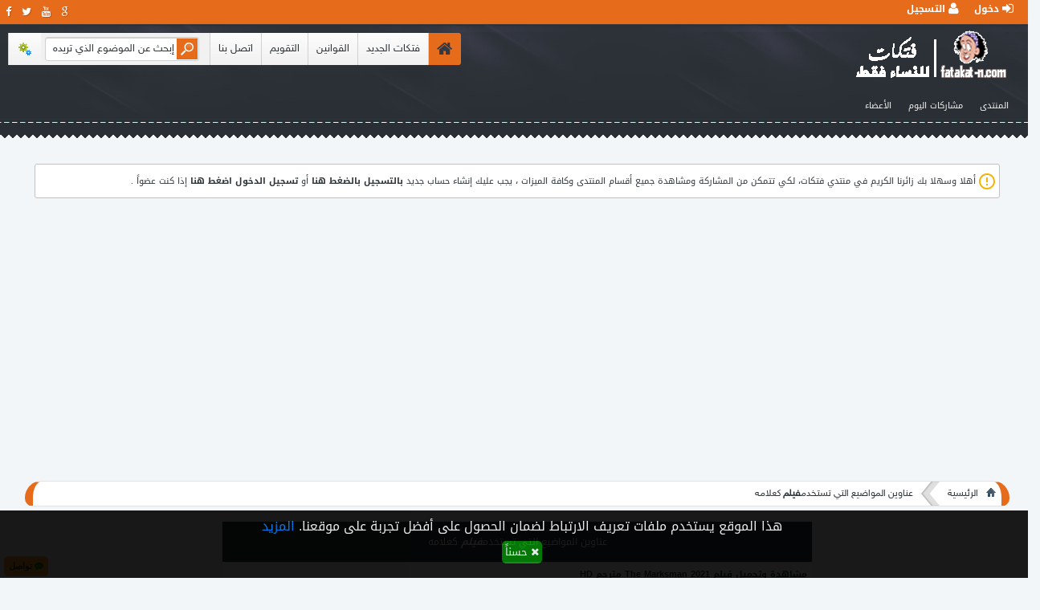

--- FILE ---
content_type: text/html; charset=utf-8
request_url: https://www.google.com/recaptcha/api2/aframe
body_size: 256
content:
<!DOCTYPE HTML><html><head><meta http-equiv="content-type" content="text/html; charset=UTF-8"></head><body><script nonce="ScdoG1lOYbpoiH-FvONxZg">/** Anti-fraud and anti-abuse applications only. See google.com/recaptcha */ try{var clients={'sodar':'https://pagead2.googlesyndication.com/pagead/sodar?'};window.addEventListener("message",function(a){try{if(a.source===window.parent){var b=JSON.parse(a.data);var c=clients[b['id']];if(c){var d=document.createElement('img');d.src=c+b['params']+'&rc='+(localStorage.getItem("rc::a")?sessionStorage.getItem("rc::b"):"");window.document.body.appendChild(d);sessionStorage.setItem("rc::e",parseInt(sessionStorage.getItem("rc::e")||0)+1);localStorage.setItem("rc::h",'1767146106154');}}}catch(b){}});window.parent.postMessage("_grecaptcha_ready", "*");}catch(b){}</script></body></html>

--- FILE ---
content_type: text/css
request_url: https://www.fatakat-n.club/styles/orchid-pro/css/orange.css
body_size: 22406
content:
@font-face
{
font-family:Hayah;
src:url(../fonts/HelveticaNeueW23-Reg.eot);
src:url(../fonts/HelveticaNeueW23-Reg.eot?#iefix) format('embedded-opentype'),url(../fonts/HelveticaNeueW23-Reg.woff) format('woff'),url(../fonts/HelveticaNeueW23-Reg.ttf) format('truetype'),url(../fonts/HelveticaNeueW23-Reg.svg#svgFontName) format('svg');
}
html, body
{
background:#f2f6f8;
font-family: 'Hayah',"Trebuchet Ms",Arial,sans-serif;
font-size:10px;
color:#2e3539;
overflow-x:hidden;
margin: auto;
padding:auto;
border:0 none;
outline:0;
}


.overlay_bg_div {
position: absolute;
top: 0;
left: 0;
height: 100%;
width: 100%;
z-index: 1;
}
.body_bg_img {
position: fixed;
z-index: -1;
left: 0;
top: 0;
width: 100%;
height: 100%;
}
.body_bg_img img {
min-width: 100%;
min-height: 100%;
vertical-align: middle;
-ms-interpolation-mode: bicubic;
position: absolute;
top: 0;
left: 0;
right: 0;
bottom: 0;
margin: auto;
}
a{
background-color:transparent;
color:#2e3539;
text-decoration:none;
cursor:pointer;
}

a:hover{
color:#E66B1B;
}


#logo{
position: relative;
right: -50px;
top: 0px;
margin-right: 0px;
margin-top: 0px;
font-family: "Droid Arabic Kufi","tahoma",sans-serif;
font-size: 15px;
font-weight: bold;
float: right;
width: 295px;
*background:url(../images/logo.png) no-repeat;
display: block;
color:#2e3539;
}
#logo a{
color:#2e3539;
}
/* start dropdown login box */
nav ul {
top: -10px;
line-height: 0px;
list-style: outside none none;
position: relative;
*background:#eee;
*border-bottom: 0px solid #FFFFFF;
*-moz-border-radius: 3px;
*-webkit-border-radius: 3px;
*border-radius: 3px;
}

#login {
border-right: 0px solid #ddd;
-moz-box-shadow: 1px 0 0 #FFFFFF;
-webkit-box-shadow: 1px 0 0 #FFFFFF;
box-shadow: 1px 0 0 #FFFFFF;
}
.tabsup a{
display: inline-block;
*display: inline;
*zoom: 1;
float: left;
*background:#2e3539;
border-radius: 4px;
*border: 1px solid #2e3539;
height: 25px;
line-height: 22px;
font-weight: bold;
padding: 0 8px;
text-decoration: none;
color:#CBCCCA;
font-size: 12px;
margin-right: 3px;
}
#login .active,
.tabsup li:hover {
background:#2e3539;
}
#login-content {
display: none;
position: absolute;
top: 29px;
z-index: 999;
border: 1px solid #e4e4e4;
background-color:#FFFFFF;
padding: 15px;
right: 100px;
width: 250px;
-moz-box-shadow: 0 2px 2px -1px rgba(0,0,0,.9);
-webkit-box-shadow: 0 2px 2px -1px rgba(0,0,0,.9);
box-shadow: 0 2px 2px -1px rgba(0,0,0,.9);
-moz-border-radius: 3px 0 3px 3px;
-webkit-border-radius: 3px 0 3px 3px;
border-radius: 3px;
}

/*--------------------*/
#inputs input {
color:#193F80
background-color:#FFFFFF;
padding: 6px 5px;
width: 238px;
height: 36px;
margin: 0 0 5px 0;
border: 1px dotted #DDD;
-moz-border-radius: 3px;
-webkit-border-radius: 3px;
border-radius: 3px;
-moz-box-shadow: 0 1px 1px #ccc inset;
-webkit-box-shadow: 0 1px 1px #ccc inset;
box-shadow: 0 1px 1px #ccc inset;
}
#inputs input:focus {
 background-color:#FFFFFF;
border-color:#4A4E51;
outline: none;
-moz-box-shadow: 0 0 0 1px #4A4E51 inset;
-webkit-box-shadow: 0 0 0 1px #4A4E51 inset;
box-shadow: 0 0 0 1px #4A4E51 inset;
}
/*--------------------*/
#login #actions {
margin: 10px 0 0 0;
}
.tabsup .login-id {
background-color:#4A4E51;
-moz-border-radius: 3px;
-webkit-border-radius: 3px;
border-radius: 3px;
text-shadow: 0 1px 0 rgba(0,0,0,.5);
-moz-box-shadow: 0 0 1px rgba(0, 0, 0, 0.3), 0 1px 0 rgba(255, 255, 255, 0.3) inset;
-webkit-box-shadow: 0 0 1px rgba(0, 0, 0, 0.3), 0 1px 0 rgba(255, 255, 255, 0.3) inset;
box-shadow: 0 0 1px rgba(0, 0, 0, 0.3), 0 1px 0 rgba(255, 255, 255, 0.3) inset;
border: 1px solid #e4e4e4;
float: left;
height: 25px;
padding: 0;
width: 100px;
cursor: pointer;
font: bold 14px Droid Arabic Kufi;
color:#2e3539;
}

#login .submit-id:active {
outline: none;
-moz-box-shadow: 0 1px 4px rgba(0, 0, 0, 0.5) inset;
-webkit-box-shadow: 0 1px 4px rgba(0, 0, 0, 0.5) inset;
box-shadow: 0 1px 4px rgba(0, 0, 0, 0.5) inset;
}
#login .submit-id::-moz-focus-inner {
border: none;
}
#login label {
float: right;
line-height: 30px;
}
#login label input {
position: relative;
top: 2px;
right: 2px;
}
/*--------------------*/
/* End dropdown login box */
.tabsup a {
border-left: 0px solid #ddd;
}

.header-top .header-top-right #alerts-content{
display: none;
position: absolute;
top: 24px;
z-index: 9999;
*background-color:#2e3539;
padding: 15px;
-moz-box-shadow: 0 2px 2px -1px rgba(0,0,0,.9);
-webkit-box-shadow: 0 2px 2px -1px rgba(0,0,0,.9);
box-shadow: 0 2px 2px -1px rgba(0,0,0,.9);
-moz-border-radius: 3px 0 3px 3px;
-webkit-border-radius: 3px 0 3px 3px;
border-radius: 3px 0 3px 3px;
border: 1px solid #e4e4e4;
}

#alerts-content div.menu_popup a{
    background-color:transparent;
    color:#2E2E2E;
    text-decoration: none;
    padding: 0px;
    text-align: right;
    border-bottom: 0px solid #e4e4e4;
    border-radius: 0px;
	font-family: "Droid Arabic Kufi","tahoma",sans-serif;
	font-size: 10px;
	font-weight: normal;
	margin-top:-11px;
	float:right;
	text-shadow: 0px;
}
#alerts-content div.menu_popup{
padding: 15px;
display: block;
line-height: 17px;
}
#alerts-content
{
background:#e4e4e4;
}
#userlink_menu {
display: none;
position: absolute;
top: 40px;
right: 0px;
z-index: 99102;
margin-right: 33px;
background: #F2F2F2;
background-image: -webkit-gradient(linear, left top, left bottom, from(#fff), to(#F2F2F2));
background-image: -webkit-linear-gradient(top, #fff, #F2F2F2);
background-image: -moz-linear-gradient(top, #fff, #F2F2F2);
background-image: -ms-linear-gradient(top, #fff, #F2F2F2);
background-image: -o-linear-gradient(top, #fff, #F2F2F2);
background-image: linear-gradient(top, #fff, #F2F2F2);
box-shadow: 0px 7px 20px rgba(0, 0, 0, 0.2);
border: 1px solid #e4e4e4;
border-radius: 3px;
padding: 1px;
opacity: 1;
width: 280px;
clear:both;
}
#userlink_menu .element_menu li
{
float:right;
margin-right: -30px;
}
.view_profile
{
margin-top: 10px;
margin-left: -15px;
}
#userlink_menu li{
width: 250px;
margin-top: 2px;
}
#userlink_menu ul{
	width: 250px;
margin-top: 5px;
}
#userlink_menu a{
color:#2e3539;
}
#userlink_menu .Menu_item a{
line-height: 17px;
color:#2e3539;
font-family: "Droid Arabic Kufi","tahoma",sans-serif;
font-size: 13px;
font-weight: normal;
}
#userlink_menu .Menu_title
{
margin-top: 95px;
padding-bottom: 5px;
background:#2e3539;
line-height: 17px;
font-family: "Droid Arabic Kufi","tahoma",sans-serif;
font-size: 13px;
font-weight: normal;
color:#2e3539;
}
#userlink_menu .Menu_sep hr{
	border-top:1px solid #2A2A2A;
}
#userlink_menu .view_profile{
font-family: "Droid Arabic Kufi","tahoma",sans-serif;
font-size: 13px;
font-weight: bold;
color:#2e3539;
position: absolute;
top: 10px;
left: -30px;
text-align:center;
width: 200px;
}
#userlink_menu .view_profile a{
font-family: "Droid Arabic Kufi","tahoma",sans-serif;
font-size: 10px;
color:#2e3539;
}
#userlink_menu .view_profile .user_title{
display:inline-block;
font-family: "Droid Arabic Kufi","tahoma",sans-serif;
font-size: 11px;
font-style: normal;
font-weight: normal;
color:#2e3539;
margin-top: 10px;
max-width: 137px;
}
#userlink_menu .view_profile .a_view_profile{
margin-top: 5px;
color:#2e3539;
font-weight: bold;
}
#userlink_menu .PBB-WBS-Menu {
border-style:solid;
border-width:22px;
border-left-color:transparent;
border-top-style:none;
border-bottom-color:#FFFFFF;
border-right-color:transparent;
float:right;
margin-top: -14px;
}
#usercptools-trigger {
-moz-border-radius: 3px 0 0 3px;
-webkit-border-radius: 3px 0 0 3px;
}
li #usercptools-content {
display: none;
position: absolute;
z-index: 100;
background-color:#2e3539;
padding: 7px;
-moz-box-shadow: 0 2px 2px -1px rgba(0,0,0,.9);
-webkit-box-shadow: 0 2px 2px -1px rgba(0,0,0,.9);
box-shadow: 0 2px 2px -1px rgba(0,0,0,.9);
-moz-border-radius: 3px 0 3px 3px;
-webkit-border-radius: 3px 0 3px 3px;
border-radius: 3px 0 3px 3px;
border: 1px solid #e4e4e4;
}
#usercptools-content {
width: 160px;
}
#pages-trigger {
-moz-border-radius: 3px 0 0 3px;
-webkit-border-radius: 3px 0 0 3px;
}
li #pages-content {
display: none;
position: absolute;
z-index: 100;
background-color:#2e3539;
box-shadow: 0px 7px 20px rgba(0, 0, 0, 0.2);
border: 1px solid #e4e4e4;
border-radius: 3px;
padding: 7px;
color:#2e3539;
width: 160px;
}
li #pages-content .menu_popup a{
color:#FFFFFF;
}
#pages-content {
width: 160px;
}

.br{
margin-bottom: 5.5em;
}
/* nav Breadcrumb */
.btn-group,.btn-group-vertical{
position:relative;
display:inline-block;
vertical-align:middle;
margin: 5px 10px 5px 2px;
}
.btn-group>.btn,.btn-group-vertical>.btn{
position:relative;
float:right
}
.btn-group>.btn:hover,.btn-group-vertical>.btn:hover,.btn-group>.btn:focus,.btn-group-vertical>.btn:focus,.btn-group>.btn:active,.btn-group-vertical>.btn:active,.btn-group>.btn.active,.btn-group-vertical>.btn.active{
z-index:2
}
.btn-group>.btn:focus,.btn-group-vertical>.btn:focus{
outline:0
}
.btn-group .btn+.btn,.btn-group .btn+.btn-group,.btn-group .btn-group+.btn,.btn-group .btn-group+.btn-group{
margin-left:-1px
}
.btn{
display:inline-block;
margin-bottom:0;
font-weight:400;
text-align:center;
vertical-align:middle;
cursor:pointer;
background-image:none;
border:0px solid transparent;
white-space:nowrap;
padding:12px 6px;
font-size:14px;
line-height:1.428571429;
border-radius:4px;
-webkit-user-select:none;
-moz-user-select:none;
-ms-user-select:none;
-o-user-select:none;
user-select:none
}
.btn:focus{
outline:thin dotted;
outline:5px auto -webkit-focus-ring-color;
outline-offset:-2px
}
.btn:hover,.btn:focus{
color:#333;
text-decoration:none
}
.btn:active,.btn.active{
outline:0;
background-image:none;
-webkit-box-shadow:inset 0 3px 5px rgba(0,0,0,.125);
box-shadow:inset 0 3px 5px rgba(0,0,0,.125)
}
.btn.disabled,.btn[disabled],fieldset[disabled] .btn{
cursor:not-allowed;
pointer-events:none;
opacity:.65;
filter:alpha(opacity=65);
-webkit-box-shadow:none;
box-shadow:none
}
.btn-default{
color:#333;
 background-color:#FFFFFF;
border-color:#ccc
}
.btn-default:hover,.btn-default:focus,.btn-default:active,.btn-default.active,.open .dropdown-toggle.btn-default{
color:#333;
background-color:#ebebeb;
border-color:#adadad
}
.btn-default:active,.btn-default.active,.open .dropdown-toggle.btn-default{
background-image:none
}
.btn-default.disabled,.btn-default[disabled],fieldset[disabled] .btn-default,.btn-default.disabled:hover,.btn-default[disabled]:hover,fieldset[disabled] .btn-default:hover,.btn-default.disabled:focus,.btn-default[disabled]:focus,fieldset[disabled] .btn-default:focus,.btn-default.disabled:active,.btn-default[disabled]:active,fieldset[disabled] .btn-default:active,.btn-default.disabled.active,.btn-default[disabled].active,fieldset[disabled] .btn-default.active{
 background-color:#FFFFFF;
border-color:#ccc
}
.btn-default .badge{
color:#2e3539;
background-color:#333
}
/** The Magic **/
.btn-breadcrumb .btn:not(:last-child):after {
content: " ";
display: block;
width: 0;
height: 0;
border-top: 17px solid transparent;
border-bottom: 17px solid transparent;
border-right: 10px solid white;
position: absolute;
top: 50%;
margin-top: -17px;
right: 100%;
z-index: 3;
}
.btn-breadcrumb .btn:not(:last-child):before {
content: " ";
display: block;
width: 0;
height: 0;
border-top: 17px solid transparent;
border-bottom: 17px solid transparent;
border-right: 10px solid rgb(173, 173, 173);
position: absolute;
top: 50%;
margin-top: -17px;
margin-right: 1px;
right: 100%;
z-index: 3;
}
/** The Spacing **/
.btn-breadcrumb .btn {
padding:6px 24px 6px 12px;
}
.btn-breadcrumb .btn:first-child {
padding:6px 10px 6px 6px;
}
.btn-breadcrumb .btn:last-child {
padding:6px 24px 6px 18px;
}
/** Default button **/
.btn-breadcrumb .btn.btn-default:not(:last-child):after {
border-right: 10px solid #FFFFFF;
}
.btn-breadcrumb .btn.btn-default:not(:last-child):before {
border-right: 10px solid #ccc;
}
.btn-breadcrumb .btn.btn-default:hover:not(:last-child):after {
border-right: 10px solid #ebebeb;
}
.btn-breadcrumb .btn.btn-default:hover:not(:last-child):before {
border-right: 10px solid #adadad;
}
#nav_header_bar {
display:inline-block;
list-style:none;
float:right;
background:none;
margin-top:2px;
margin-right:1px;
}
#nav_header_bar li{
float: left;
}
/* search arrows */
/* div container containing the form */
#searchContainer {
margin-left:10px;
float:left;
background:transparent;
}
#searchContainer li{
display:inline-block;
list-style:none;
margin-left:-3px;
margin-right:-4px;
padding:0px;
vertical-align:top;
cursor:pointer;
white-space:nowrap;
background:transparent;
}
/* Style the search input field. */
#field {
float:left;
width:150px;
height:22px;
text-indent:8px;
font-family:Droid Arabic Kufi;
font-size:13px;
color:#2e3539;
background:#2e3539;
border-top:solid 1px #2e3539;
border-bottom:solid 1px #2e3539;
border-right:none;
border-left:none;
margin: 0px;
clear: both;
}
#field:hover {
font-size:13px;
font-family:Droid Arabic Kufi;
background:#f1f1f1;
}
/* Syle the search button. Settings of line-height, font-size, text-indent used to hide submit value in IE */
.advanced_search {
width:35px;
height: 26px;
padding-left:10px;
padding-right:10px;
background:url(../images/button-advanced-search.png) no-repeat transparent center;
}
/* Style the search button hover state */
.advanced_search:hover {
background:url(../images/button-advanced-search.png) no-repeat center transparent;
}
/* Syle the search button. Settings of line-height, font-size, text-indent used to hide submit value in IE */
.submit-id {
width:35px;
height: 27px;
color:transparent;
*background:url(../images/ico-search.png) no-repeat #4A4E51 center;
border: 1px solid #4A4E51;
-moz-border-radius: 2px;
-webkit-border-radius: 2px;
cursor:pointer;
}
.tabsup .submit-id {
background-color:#2e3539;
-moz-border-radius: 3px;
-webkit-border-radius: 3px;
border-radius: 3px;
border: 1px solid #e4e4e4;
float: left;
height: 25px;
padding-top: -5px;
width: 100px;
cursor: pointer;
font: bold 12px Droid Arabic Kufi;
color:#FFFFFF;
}
#login .submit-id:hover,
#login .submit-id:focus {
background-color:#e4e4e4;
}
/* Style the search button hover state */
#searchContainer .submit-id:hover {
background:url(../images/ico-search.png) no-repeat center #4A4E51;
border: 1px solid #4A4E51;
}
/* Clear floats */
.fclear {clear:both}
.over_flow
{
border:thin inset;
padding:6px;
height:175px;
overflow:auto;
}
.body_wrapper {
border-radius: 0px;
position: relative;
z-index: 998;
padding-top: 26px;
}
/* End css for PBBoard 3.0.2 */
.tcat{
font-size: 12px;
font-family: "Droid Arabic Kufi","tahoma",sans-serif;
color: #FFFFFF;
overflow: hidden;
border-left: solid 1px #2e3539;
border-right: solid 1px #2e3539;
width: 100%;
background-color: #2e3539;
text-align: center;
padding: 14px 0;
}
.tcat a:link{
background-color:transparent;
color:#FFFFFF;
text-decoration:none;
}
.tcat a:visited{
background-color:transparent;
color:#FFFFFF;
text-decoration:none;
}
.tcat a:hover, .tcat a:active{
background-color:transparent;
color:#FFFFFF;
text-decoration:none;
}
.tbar{
background:#EEEEEF none repeat scroll 0% 0%;
color:#2e3539;
border: 1px solid #e4e4e4;
padding: 6px;
font-size: 12px;
font-weight: bold;
}
.tbar_writer_info{
 background-color:#FFFFFF;
color:#2E3543;
border: 1px solid #e4e4e4;
font: normal 11px Droid Arabic Kufi;
border:2px;
padding:5px;
}
.writer_info{
color:#0A4A63;
margin:1px;
padding:1px;
font-family: "Droid Arabic Kufi","tahoma",sans-serif;
font-size: 11px;
font-weight: normal;
width: auto;
border-bottom: 1px dashed #2e3539;
}
.tbar_review{
background-color:#2C342F;
color:#2E3543;
font: 11px Droid Arabic Kufi;
border: 2px none;
padding: 5px;
}
.thead{
background: #E66B1B;
color:#FFFFFF;
padding: 4px;
font-family: "Droid Arabic Kufi","tahoma",sans-serif;
font-size: 11px;
font-weight: normal;
*border-radius: 4px;
}
.thead a{
background-color:transparent;
color:#FFFFFF;
text-decoration:none;
font-weight: normal;
}
.thead a:visited{
background-color:transparent;
color:#FFFFFF;
text-decoration:none;
}
.thead a:hover, .thead a:active{
background-color:transparent;
color:#FFFFFF;
text-decoration:none;
}
.thead1{
background: #2e3539;
background-image: -webkit-gradient(linear, left top, left bottom, from(#2e3539), to(#2e3539));
background-image: -webkit-linear-gradient(top, #2e3539, #2e3539);
background-image: -moz-linear-gradient(top, #2e3539, #2e3539);
background-image: -ms-linear-gradient(top, #2e3539, #2e3539);
background-image: -o-linear-gradient(top, #2e3539, #2e3539);
background-image: linear-gradient(top, #2e3539, #2e3539);
color:#FFFFFF;
border-bottom: 0px solid #e4e4e4;
padding: 4px;
font-size: 12px;
font-family: "Droid Arabic Kufi","tahoma",sans-serif;
font-weight: normal;
text-align:right;
*border-radius: 4px;
}
.thead1 a{
background-color:transparent;
color:#FFFFFF;
text-decoration:none;
font-weight: normal;
}
.thead1 a:visited{
background-color:transparent;
color:#FFFFFF;
text-decoration:none;
}
.thead1 a:hover, .thead1 a:active{
background-color:transparent;
color:#FFFFFF;
text-decoration:none;
}

font.highlight{
background-color:transparent;
color:#322765;
font-weight:bold;
}
.main_bar{
*background-color:#2e3539;
color:#FFFFFF;
font: normal 8pt Droid Arabic Kufi;
padding:4px;
text-align:center;
}
.main_bar a:link{
background-color:transparent;
color:#FFFFFF;
text-decoration:none;
}
.main_bar a:visited{
background-color:transparent;
color:#FFFFFF;
text-decoration:none;
}
.main_bar a:hover, .main_bar a:active{
background-color:transparent;
color:#FFFFFF;
text-decoration:none;
}
.mainbar{
background-color:#2e3539;
font: normal 8pt Droid Arabic Kufi;
color:#FFFFFF;
font-size:10pt;
text-align:center;
margin:0;
padding:1px;
}
#top_bar {
margin-top:50px;
}

#buttons_close{
border: none;
font-family: "Droid Arabic Kufi","tahoma",sans-serif;
font-size: 11px;
font-weight: normal;
padding: 2px 10px 2px 10px;
display: inline-block;
margin: 1px;
text-transform: uppercase;
outline: none;
position: relative;
-webkit-transition: none;
-moz-transition: none;
transition: none;
background:#E9EDF0;
color:#75520F;
box-shadow: 0 4px #E2CCD0;
border-radius: 7px;
margin-left:3px;
margin-right:3px;
}
#buttons_close a{
text-decoration:none;
}
.buttons_no_link{
	color:#2e3539;
	text-decoration: none;
	background-color:#DEDEDE;
	padding: 0 8px;
	margin-right: 5px;
	border: 1px solid #BCBCBC;
	-webkit-border-radius: 2px;
	-moz-border-radius: 2px;
	-khtml-border-radius: 2px;
	border-radius: 2px;
	display: inline-block;
	line-height: 25px;
	cursor: pointer;
	outline: 0 none;
	white-space: nowrap;
	word-wrap: normal;
	height: 25px;
	font-family: "Droid Arabic Kufi","tahoma",sans-serif;
	font-size: 11px;
	font-weight: normal;
}
.buttons_no_link:hover{
background:#FFF url(../images/background/gradient_b.png) repeat-x top;
color:#999999;
}
#primary_nav{
*background-color:#2e3539;
margin-left:auto;
margin-right:auto;
font-size: 11px;
border-width: 0;
*border-bottom: 3px solid #B25500;
*border-top-left-radius: 10px;
*border-top-right-radius: 10px;
padding-right:15px;
padding-top:27px;
width: 100%;
clear:both;
}
#primary_nav li{
display:inline-block;
padding:2px;
list-style:none;
height: 30px;
}

#primary_nav a, #primary_nav .primary_oof a{
display:inline-block;
*background:#E66B1B;
position: relative;
padding-left:7px;
padding-right:7px;
padding-top:1px;
padding-bottom:2px;
display:block;
height:22px;
font-family: "Droid Arabic Kufi","tahoma",sans-serif;
font-size:11px;
font-weight:normal;
color:#F1F1F1;
}
#primary_nav a:hover{
background:#F1F1F1;
color:#2e3539;
border-bottom: 1px solid #E66B1B;
}

#primary_nav .primary_tabon a{
background:#F1F1F1;
color:#2e3539;
border-bottom: 1px solid #E66B1B;
}

#primary_nav ul{
padding:0;
display:inline-block;
margin:0;
}
#subnavigation{
background:#2e3539;
position: relative;
margin-left:auto;
margin-right:auto;
font-family: "Droid Arabic Kufi","tahoma",sans-serif;
font-size:11px;
font-weight:normal;
}
#subnavigation li{
display:inline-block;
padding-left:0px;
list-style:none;
border-left-style: solid;
border-left-width: 0px;
border-left-color:#D6BCBC;
height:27px;
}
#subnavigation a{
color:#FFFFFF;
clear:both;
min-height:28px;
font-size:12px;
font-weight:normal;
margin:0;
padding:0 5px;
display:block;
line-height:24px;
text-decoration:none;
height:1%;
-webkit-border-radius:4px;
border-radius:4px;
}
#subnavigation ul{
padding:0;
display:inline-block;
margin:0;
}
#subnavigation li span{
font-family: "Droid Arabic Kufi","tahoma",sans-serif;
font-size:9px;
font-weight: bold;
}
.pbbList_inline li{
*background-color:#2e3539;
*border: 1px solid #e4e4e4;
color:#2e3539;
border-radius: 4px;
padding: 4px;
display:inline-block;
margin:3px 3px 3px 3px;
padding-left:4px;
list-style:none;
}
.pbbList_inline .r-right{
padding:0;
}
.address_bar{
background-color:#FFFFFF;
background-image:url('../images/navbit-home_s.png');
background-repeat: no-repeat;
background-position:top 7px right 7px;
overflow: hidden;
zoom: 1;
max-width: 100%;
border-top: 1px solid #e4e4e4;
border-bottom: 1px solid #e4e4e4;
border-left: 10px solid #E66B1B;
border-right: 10px solid #E66B1B;
border-bottom-left-radius: 15px;
border-bottom-right-radius: 15px;
border-top-left-radius: 30px;
border-top-right-radius: 30px;
font-family: 'Hayah',"tahoma",Arial,sans-serif;
font-size:12px;
color:#2e3539;
height: 30px;
padding: 0px;
margin: auto;
}


.address_bar a{
color:#2e3539;
margin-left: 4px;
}
.btn-nav{
background: transparent url("../images/btn-nav.png");
background-repeat: no-repeat;
position:relative;
top: 0;
left: 0;
right: 0;
bottom: 0;
display:inline-block;
margin: auto;
width: 30px;
height: 30px;
vertical-align:middle;
}
.home_main{
position:relative;
top: 0;
left: 0;
right: 0;
bottom: 0;
display:inline-block;
margin: auto;
width: 0px;
height: 30px;
vertical-align:middle;
}
/** The Magic
.btn-nav:after {
content: " ";
border-top: 11px solid transparent;
border-bottom: 10px solid transparent;
border-right: 10px solid #e4e4e4;
position: absolute;
z-index: 3;
top: 50%;
margin-top: -11px;
margin-right: 1px;
padding-bottom: 4px;
}
.btn-nav:before {
content: " ";
border-top: 11px solid transparent;
border-bottom: 10px solid transparent;
border-right: 10px solid #2e3539;
position: absolute;
z-index: 4;
top: 50%;
margin-top: -11px;
padding-bottom: 4px;
}
**/
.visitors_bar{
background-color: #FFF;
background-image:url('../images/alert.png');
background-repeat: no-repeat;
background-position:center right;
margin-left:auto;
margin-right:auto;
width:97%;
border:1px solid #C2C2C2;
padding-right:6px;
padding-left:4px;
padding-top:10px;
padding-bottom:10px;
font: normal 8pt Droid Arabic Kufi;
color:#2e3539;
   -moz-border-radius: 3px;
    -webkit-border-radius: 3px;
    border-radius: 3px;
}
.r-right, .usercp_right{
float:right;
}
.l-left, .usercp_left{
float:left;
}
.pager-left{
float:left;
padding-left:25px;
}
.hide{
display:none;
}
.inactive{
font-size:11px;
min-width:200px;
}
.switch{
float:left;
width:auto !important ;
}
span.unreadpm{
color:#322765;
}
a:link.pm, a:active.pm, a:visited.pm{
color:#2E3543;
text-decoration:none;
}
td.header_menu{
background-color:#D6FCF4;
border-color:#D6FCF4;
}
td.header_welc{
background-color:#F3EDF7;
}
.context{
 background-color:#FFFFFF;
border:0px solid #DEDEDE;
width:100%;
}
.select{
 background-color:#FFFFFF;
font: normal 11px Droid Arabic Kufi;
border:0px solid #DEDEDE;
}
.row1 {
background-color:#FFFFFF;
border-top: 1px solid #e4e4e4;
clear: both;
padding: 6px;
line-height:18px;
font-family: "Droid Arabic Kufi","tahoma",sans-serif;
font-size:11px;
font-weight:bold;
text-align:right;
}
.row2{
background-color:#FFFFFF;
border-top: 1px solid #e4e4e4;
clear: both;
padding: 6px;
line-height:18px;
font-family: "Droid Arabic Kufi","tahoma",sans-serif;
font-size:11px;
font-weight:bold;
text-align:right;
}
.row3{
 background-color:#FFFFFF;
border-top: 1px dotted #e4e4e4;
clear: both;
padding-bottom: 2px;
}
.row4{
background: url(../images/menu-bg.png) repeat-x left bottom transparent;
border-bottom: 1px solid #e4e4e4;
border-left: 1px solid #e4e4e4;
border-right: 1px solid #e4e4e4;
color:#322765;
clear: both;
padding-bottom: 6px;
padding-right: 6px;
padding-top: 6px;
font-family: "Droid Arabic Kufi","tahoma",sans-serif;
font-size: 11px;
font-weight: normal;
line-height: 27px;
border-bottom-left-radius: 4px;
border-bottom-right-radius: 4px;
}
.row5{
border-bottom: 1px solid #e4e4e4;
 background-color:#FFFFFF;
clear: both;
padding-bottom: 2px;
}
.darkrow{
 background-color:#FFFFFF;
border-width: 1px;
border-style: solid;
-moz-border-top-colors: none;
-moz-border-right-colors: none;
-moz-border-bottom-colors: none;
-moz-border-left-colors: none;
border-image: none;
*border-color:#FFF #2e3539 #2e3539 #FFFFFF;
}
.small{
font-size:11px;
}
a:hover.pm{
text-decoration:underline;
}
p.main{
color:rgb(224, 224, 224);
}
span.spical{
color:#2E3543;
}
p.main1{
font-size:13px;
font-weight:bold;
color:#FFFFFF;
}
font.main2{
color:#FFFFFF;
}
.title_font,.title_font a{
font-family: "Droid Arabic Kufi","tahoma",sans-serif;
font-size: 11px;
font-weight: normal;
color:#2e3539;
}
p.main2{
color:#FFFFFF;
}
font.online{
color:#008080;
}
font.offline{
color:#322765;
}
.news-item,.news-item a{
font-family: "Droid Arabic Kufi","tahoma",sans-serif;
font-size: 12px;
font-weight: normal;
color:#2e3539;
}
div.pbb_content{
width: 100%;
margin-left: auto;
margin-right: auto;
margin-top: -25px;
}
div.pbb_main{
width: 98%;
margin: auto;
}
div.pbboard_body{
*background-color:#ffffff;
padding: 15px 0;
position: relative;
*border: 1px solid #e4e4e4;
width: 97.8%;
float: right;
right: 10px;
top: -1px;
}
.border{
border: 1px solid #e4e4e4;
padding:0;
border-spacing: 0px;
border-collapse: 0;
padding-bottom: 0px;

}

.border .tcat{
border-radius: 0px;
border: 0px;
margin: 0px;
}

tbody {
    display: table-row-group;
    vertical-align: middle;
    border-color:#ccc;
}
.border .row1,
.border .row2{
padding: 6px;
font-family: "Droid Arabic Kufi","tahoma",sans-serif;
font-size:11px;
font-weight:bold;
color:#2e3539;
}
.border .row1 a,
.border .row2 a{
line-height:18px;
font-family: "Droid Arabic Kufi","tahoma",sans-serif;
font-size:11px;
font-weight:bold;
}
.lastpostContent a{
color:#176093;
}
#lasts_posts_bar {
margin: 0 auto;
 background-color:#FFFFFF;
border: 1px solid #e4e4e4;
}
#ticker {
height: 40px;
overflow: hidden;
}
#ticker li {
height: 40px;
}
.ticker {
height: 40px;
overflow: hidden;
margin: 0;
padding: 0;
list-style: none;
border-radius: 0px;
}
.ticker li {
height: 30px;
border-bottom: 1px dotted #DDD;
padding: 5px;
margin: 0px 5px;
}
.info_bar{
border:0px solid #E8E8E8;
padding:1px;
}


.smallfont{
font: normal 11px Droid Arabic Kufi;
}
.smallfont a{
font: normal 11px Droid Arabic Kufi;
}
td.smbox{
 background-color:#FFFFFF;
font: normal 9pt Droid Arabic Kufi;
color:#2E3543;
padding:0;
}
.perpage{
color:#FFFFFF;
font: normal 9pt Droid Arabic Kufi;
margin:1px 0 1px 0;
padding:0 1px 0 1px;
border:0px solid #E8E8E8;
}
.text{
font-family: "Droid Arabic Kufi","tahoma",sans-serif;
font-weight: normal;
font-size: 15px;
color:#2e3539;
padding:2px;
margin:2px;
}
.text a:link{
color:#7B6119;

text-decoration:underline;
}
.text a:visited{
color:#2e3539;
text-decoration:underline;
}
.text a:hover, .text a:active{
background:#feeacf;
border-bottom: 1px solid #FFFFFF;
border-radius: 3px;
color:#2e3539;
text-decoration:underline;
}
.special_1{
 background-color:#FFFFFF;
background-image:url('../images/special.png');
background-repeat:no-repeat;
background-size: 100px;
background-position: top 45px left 30px;
}
/* General button style (reset) */
span.pbbmenu a
{
color:#675C69;
}
.button,
#buttons_link,
.buttons,
.pbbmenu,
.popmenubutton {
    background: #F3F3F3;
    margin-right: 5px;
    position: relative;
    padding-left: 7px;
    padding-right: 7px;
    padding-top: 1px;
    padding-bottom: 2px;
    border-left: 8px solid #E66B1B;
    border-right: 8px solid #E66B1B;
    border-bottom: 1px solid #e4e4e4;
    border-top: 1px solid #e4e4e4;
    border-bottom-left-radius: 15px;
    border-bottom-right-radius: 15px;
    border-top-left-radius: 30px;
    border-top-right-radius: 30px;
    display: inline-block;
    height: 22px;
    font-family: "Droid Arabic Kufi","tahoma",sans-serif;
    font-size: 11px;
    font-weight: normal;
    color: #0A4A63;
	cursor: pointer;
	outline: 0 none;
	white-space: nowrap;
	word-wrap: normal;
}
#buttons_link:hover{
color:#0A4A63;
background:#FFFFFF;
}
#subject_tools{
background:#FFFFFF;
}
.popmenubutton {
margin-top: -2px;
margin-bottom:5px;
}
.readonly{
font: normal 8pt Droid Arabic Kufi;
background-color:#F0EEE1;
border-color:#C0C0DC;
border-width:1px;
color:#D1CFC0;
}
textarea{
    font-family: "Droid Arabic Kufi","tahoma",sans-serif;
font-size: 14px;
font-weight: normal;
    color:#2e3539;
    background-color:#f1f1f1;
    padding: 4px;
    margin-bottom: 2px;
    border: 1px solid #e4e4e4;
    -webkit-border-radius: 2px;
    -moz-border-radius: 2px;
    -khtml-border-radius: 2px;
    border-radius: 2px;
    outline: 0;
}
form{
margin:0px;
}
.footer_bar{
padding:0;
margin:auto;
width:98%;
font-family: "Droid Arabic Kufi","tahoma",sans-serif;
font-size: 11px;
font-weight: normal;
clear:both;
color:#2E3539;
}
.footer_bar li{
 background-color:#FFFFFF;
color:#2E3539;
display:inline-block;
padding:6px;
margin-top:11px;
list-style:none;
}
.footer_bar a{
color:#2E3539;
}
#copyright{
background-color:#2e3539;
border-top:1px solid #E66B1B;
color:#FFF;
text-align:center;
padding-right: 10px;
padding-left: 10px;
margin: 0 auto;
font-family: Tahoma, Times New Roman, Arial;
font-size: 12px;
height:30px;
}
#copyright a{
color:#E66B1B;
}
#copyright span{
display:inline-block;
clear:both;
margin-top: 7px;
}
.inputbox{
width:540px;
height:250px;
}
.editoriframe{
 background-color:#FFFFFF;
border:0px solid #E8E8E8;
font-family: "Droid Arabic Kufi","tahoma",sans-serif;
font-size: 12px;
font-weight: normal;
color:rgb(224, 224, 224);
width:98%;
height:250px;
display:none;
padding:2px;
padding-right:6px;
padding-left:6px;
}
.editoriframemini{
 background-color:#FFFFFF;
border:0px solid #E8E8E8;
font-family: "Droid Arabic Kufi","tahoma",sans-serif;
font-size: 12px;
font-weight: normal;
color:rgb(224, 224, 224);
width:98%;
height:120px;
display:none;
padding:2px;
padding-right:6px;
padding-left:6px;
}
.editortoolbar{
background: #F2F2F2;
background-image: -webkit-gradient(linear, left top, left bottom, from(#fff), to(#F2F2F2));
background-image: -webkit-linear-gradient(top, #fff, #F2F2F2);
background-image: -moz-linear-gradient(top, #fff, #F2F2F2);
background-image: -ms-linear-gradient(top, #fff, #F2F2F2);
background-image: -o-linear-gradient(top, #fff, #F2F2F2);
background-image: linear-gradient(top, #fff, #F2F2F2);
font-family: "Droid Arabic Kufi","tahoma",sans-serif;
font-size: 12px;
font-weight: normal;
padding:8px;
margin:0px;
text-align:right;
color:#AFA7A5;

}
.editoricon{
 background-color:#FFFFFF;
text-align:right;
font-family: "Droid Arabic Kufi","tahoma",sans-serif;
font-size: 12px;
font-weight: normal;
padding:0;
margin:0;
color:#AFA7A5;
}
.editorselect{
color:rgb(224, 224, 224);
 background-color:#FFFFFF;
font-family: "Droid Arabic Kufi","tahoma",sans-serif;
font-size: 12px;
font-weight: normal;
border:1px solid #e4e4e4;
padding:1px;
margin-top:-8px;
color:#2E3543;
}
.time{
font: normal 11px Droid Arabic Kufi;
color:#2e3539;
float:left;
margin-left:12px;
display:inline-block;
clear:both;
}
.adsense_downfoot{
clear:both;
padding:11px;
}
.describe{
color:#2e3539;
font: normal 11px Droid Arabic Kufi;
padding-right:8px;
}
.darkfont{
color:#91BB26;
font: normal 11px Droid Arabic Kufi;
}
#loading{
position:absolute;
top:40%;
left:0%;
height:25%;
width:100%;
text-align:center;
line-height:0;
}
#imageData{
padding:0 10px;
color:#666;
}
#imageData #imageDetails{
width:70%;
float:left;
text-align:left;
}
#imageData #caption{
font-weight:bold;
}
#imageData #numberDisplay{
display:block;
clear:left;
padding-bottom:1.0em;
}
#imageData #bottomNavClose{
width:66px;
float:right;
padding-bottom:0.7em;
}
#overlay{
position:absolute;
top:0;
left:0;
z-index:90;
width:100%;
height:500px;
background-color:#2e3539;
}
#pm_popup{
position:absolute;
width:45%;
margin-right:0;
margin-left:0;
left: 230px;
top: 1px;
z-index:74899;
cursor:move;
border-radius: 7px;
-moz-box-shadow: 0 2px 2px -1px rgba(0,0,0,.9);
-webkit-box-shadow: 0 2px 2px -1px rgba(0,0,0,.9);
box-shadow: 0 2px 2px -1px rgba(0,0,0,.9);
}
#pm_popup .border
{
background-color:#2e3539;
border-radius: 7px;
padding:10px;
}
table.guest_border{
border:0px solid #e4e4e4;
background-color:#EEEEEF;
}
.quotetop{
 background-color:#FFFFFF;
background-image:url('../images/lastpost.gif');
background-repeat:no-repeat;
background-position:12px 5px;
border-top-left-radius:9px;
border-top-right-radius:9px;
border-bottom-right-radius:9px;
border-bottom-left-radius:9px;
border:2px solid #e4e4e4;
color:#312662;
font: normal 11px Droid Arabic Kufi;
text-align:right;
padding-right:11px;
padding-top:3px;
padding-bottom:3px;
width:auto;
max-width:30%;
margin:15px 35px -24px 18px;
position:relative;
}
.quotemain{
*background:#A53E3A; url(../images/background/gradient.png) repeat-x;
background-image:url('../images/background/quote_2.png');
background-repeat:no-repeat;
background-position:top 7px left 7px;
margin-right:auto;
margin-left:auto;
border-top-left-radius:14px;
border-top-right-radius:14px;
border-bottom-right-radius:14px;
border-bottom-left-radius:14px;
border:2px solid #e4e4e4;
color:#312662;
padding-top:13px;
padding-right:8px;
padding-left:8px;
padding-bottom:9px;
width:95%;
clear:both;
}
.codemain{
background-color:transparent;
background-image:url('../images/css_img_code.png');
background-repeat: no-repeat;
color:#312662;
font: normal 12px Droid Arabic Kufi;
margin-right:auto;
margin-left:auto;
margin-top:5px;
margin-bottom:5px;
padding-top:30px;
padding-bottom:20px;
padding-right:5px;
padding-left:5px;
border:0px solid #e4e4e4;
max-height: 50px;
min-height: 100px;
width:auto;
direction:ltr;
overflow:scroll;
clear:both;
}
.preview{
 background-color:#FFFFFF;
font-family: Droid Arabic Kufi;
font-size: 15px;
padding-top:10px;
padding-bottom:10px;
}
.top_forum_bar{
background:transparent;
font: normal 11px Droid Arabic Kufi;
padding:1px;
text-align:right;
}
#top_forum_bar .popmenubutton{
color:#FFFFFF;
text-decoration:none;
}
#top_topic_bar{
background:transparent;
text-align:right;
font-family: Droid Arabic Kufi;
color:rgb(224, 224, 224);
font-size:11px;
padding:1px;
font-weight:bold;
}
#top_topic_bar ul{
padding:0;
margin:0;
}
#top_topic_bar .pbbList_inline a{
color:#2e3539;
text-decoration:none;
font-weight:bold;
}
.border_radius #top_topic_bar{
border-top-left-radius:2px;
border-top-right-radius:2px;
border-bottom-right-radius:0;
border-bottom-left-radius:0;
}
.options_subject_bar{
border:0;
}
.redirect{
background-color:#F0F4F7;
font: normal 11px Droid Arabic Kufi;
color:#FFFFFF;
border-bottom-style: solid;
border-bottom-width: 1px;
border-bottom-color:#E8E8E8;
border-right-style: solid;
border-right-width: 1px;
border-right-color:#E8E8E8;
border-left-style: solid;
border-left-width: 1px;
border-left-color:#E8E8E8;
}
.searchlite{
background-color:yellow;
font-weight:bold;
color:red;
}
.syntaxhighlighter a, .syntaxhighlighter div, .syntaxhighlighter code, .syntaxhighlighter table, .syntaxhighlighter table td, .syntaxhighlighter table tr, .syntaxhighlighter table tbody, .syntaxhighlighter table thead, .syntaxhighlighter table caption, .syntaxhighlighter textarea{
background:none !important ;
border:0 !important ;
bottom:auto !important ;
float:none !important ;
height:auto !important ;
left:auto !important ;
line-height:1.1em !important ;
margin:0 !important ;
outline:0 !important ;
overflow:visible !important ;
padding:0 !important ;
right:auto !important ;
text-align:left !important ;
top:auto !important ;
vertical-align:baseline !important ;
width:auto !important ;
box-sizing:content-box !important ;
font-family:"Consolas", "Bitstream Vera Sans Mono", "Courier New", Courier, monospace !important ;
font-weight:normal !important ;
font-style:normal !important ;
font-size:1em !important ;
min-height:auto !important ;
}
.syntaxhighlighter.source{
overflow:hidden !important ;
}
.syntaxhighlighter .bold{
font-weight:bold !important ;
}
.syntaxhighlighter .italic{
font-style:italic !important ;
}
.syntaxhighlighter .line{
white-space:pre !important ;
}
.syntaxhighlighter table{
width:100% !important ;
}
.syntaxhighlighter table caption{
text-align:left !important ;
padding:0.5em 0 0.5em 1em !important ;
color:#312662 !important ;
}
.syntaxhighlighter table td.code{
width:100% !important ;
}
.syntaxhighlighter table td.gutter .line{
text-align:right !important ;
padding:0 0.5em 0 1em !important ;
}
.syntaxhighlighter table td.code .line{
padding:0 1em !important ;
}
.syntaxhighlighter.nogutter td.code .container textarea, .syntaxhighlighter.nogutter td.code .line{
padding-left:0 !important ;
}
.syntaxhighlighter.show{
display:block !important ;
}
.syntaxhighlighter.collapsed table{
display:none !important ;
}
.syntaxhighlighter.collapsed .toolbar span{
display:inline !important ;
margin-right:1em !important ;
}
.syntaxhighlighter.collapsed .toolbar span a{
padding:0 !important ;
display:none !important ;
}
.syntaxhighlighter.collapsed .toolbar span a.expandSource{
display:inline !important ;
}
.syntaxhighlighter .toolbar span.title{
display:inline !important ;
}
.syntaxhighlighter .toolbar a{
display:block !important ;
text-align:center !important ;
text-decoration:none !important ;
padding-top:1px !important ;
color:#312662 !important ;
}
.syntaxhighlighter .toolbar a.expandSource{
display:none !important ;
}
.syntaxhighlighter.ie{
font-size:0.9em !important ;
padding:1px 0 1px 0 !important ;
}
.syntaxhighlighter.ie .toolbar{
line-height:8px !important ;
}
.syntaxhighlighter.ie .toolbar a{
padding-top:0 !important ;
}
.syntaxhighlighter.printing .line.alt1 .content, .syntaxhighlighter.printing .line.alt2 .content, .syntaxhighlighter.printing .line.highlighted .number, .syntaxhighlighter.printing .line.highlighted.alt1 .content, .syntaxhighlighter.printing .line.highlighted.alt2 .content{
background:none !important ;
}
.syntaxhighlighter.printing .line .number{
color:#bbbbbb !important ;
}
.syntaxhighlighter.printing .line .content{
color:#312662 !important ;
border:none !important ;
}
.syntaxhighlighter.printing .toolbar{
display:none !important ;
}
.syntaxhighlighter.printing a{
text-decoration:none !important ;
}
.syntaxhighlighter.printing .plain, .syntaxhighlighter.printing .plain a{
color:#312662 !important ;
}
.syntaxhighlighter.printing .comments, .syntaxhighlighter.printing .comments a{
color:#008200 !important ;
}
.syntaxhighlighter.printing .string, .syntaxhighlighter.printing .string a{
color:blue !important ;
}
.syntaxhighlighter.printing .keyword{
color:#006699 !important ;
font-weight:bold !important ;
}
.syntaxhighlighter.printing .preprocessor{
color:gray !important ;
}
.syntaxhighlighter.printing .variable{
color:#aa7700 !important ;
}
.syntaxhighlighter.printing .value{
color:#009900 !important ;
}
.syntaxhighlighter.printing .functions{
color:#ff1493 !important ;
}
.syntaxhighlighter.printing .constants{
color:#0066cc !important ;
}
.syntaxhighlighter.printing .script{
font-weight:bold !important ;
}
.syntaxhighlighter.printing .color1, .syntaxhighlighter.printing .color1 a{
color:gray !important ;
}
.syntaxhighlighter.printing .color2, .syntaxhighlighter.printing .color2 a{
color:#ff1493 !important ;
}
.syntaxhighlighter.printing .color3, .syntaxhighlighter.printing .color3 a{
color:red !important ;
}
.syntaxhighlighter.printing .break, .syntaxhighlighter.printing .break a{
color:#312662 !important ;
}
.syntaxhighlighter{
*background-color:#312662 !important ;
}
.syntaxhighlighter .line.alt1{
*background-color:#312662 !important ;
}
.syntaxhighlighter .line.alt2{
*background-color:#312662 !important ;
}
.syntaxhighlighter .line.highlighted.alt1, .syntaxhighlighter .line.highlighted.alt2{
background-color:#e0e0e0 !important ;
}
.syntaxhighlighter .line.highlighted.number{
color:#312662 !important ;
}
.syntaxhighlighter .gutter{
color:#afafaf !important ;
}
.syntaxhighlighter .gutter .line{
border-right:0px solid #5C868D;
}
.syntaxhighlighter .gutter .line.highlighted{
background-color:#5C868D !important ;
color:#312662 !important ;
}
.syntaxhighlighter.collapsed{
overflow:visible !important ;
}
.syntaxhighlighter.collapsed .toolbar{
color:blue !important ;
background:#312662 !important ;
border:#5C868D solid 1px !important ;
}
.syntaxhighlighter.collapsed .toolbar a{
color:blue !important ;
}
.syntaxhighlighter.collapsed .toolbar a:hover{
color:red !important ;
}
.syntaxhighlighter .toolbar{
color:#312662 !important ;
background-color:#5C868D;
border:none !important ;
}
.syntaxhighlighter .toolbar a:hover{
color:#312662 !important ;
}
.syntaxhighlighter .plain, .syntaxhighlighter .plain a{
color:#312662 !important ;
}
.syntaxhighlighter .comments, .syntaxhighlighter .comments a{
color:#008200 !important ;
}
.syntaxhighlighter .string, .syntaxhighlighter .string a{
color:blue !important ;
}
.syntaxhighlighter .keyword{
color:#006699 !important ;
font-weight:bold !important ;
}
.syntaxhighlighter .preprocessor{
color:gray !important ;
}
.syntaxhighlighter .variable{
color:#aa7700 !important ;
}
.syntaxhighlighter .value{
color:#009900 !important ;
}
.syntaxhighlighter .functions{
color:#ff1493 !important ;
}
.syntaxhighlighter .constants{
color:#0066cc !important ;
}
.syntaxhighlighter .script{
font-weight:bold !important ;
color:#006699 !important ;
}
.syntaxhighlighter .color1, .syntaxhighlighter .color1 a{
color:gray !important ;
}
.syntaxhighlighter .color2, .syntaxhighlighter .color2 a{
color:#ff1493 !important ;
}
.syntaxhighlighter .color3, .syntaxhighlighter .color3 a{
color:red !important ;
}
.pp-name{	display: block;
padding-bottom: 0px;
padding-top: 125px;
position: relative;
height: 200px;
background-size: cover;
background-repeat: no-repeat;
background-position: 50% center;
font-size: 16px;
border: 1px solid #e4e4e4;
}
#PageHead_special {
padding: 15px;
color:#FFFFFF;
position: relative;
background:#2e3539 url(../images/background/forums-background.png) repeat-x;
background-position: center top;
background-size: 100%;
background-repeat: repeat;
}
.pp-name h3{
margin:0;
padding:0 0 5px 0;
font-size:24px;
}
.pp-contentbox-back{
* background-color:#FFFFFF;
padding:6px;
border:0px solid #E0E8EE;
}
.pp-tabclear{
color:#FFFFFF;
background-color:#2e3539;
border-bottom: 1px solid #e4e4e4;
font-family: Droid Arabic Kufi;
font-weight:bold;
font-size: 12px;
margin-top:2px;
height: 34px;
line-height: 34px;
}
.pp-tabon{
background-color:#E66B1B;
color:#FFFFFF;
float:right;
width:auto;
margin-top:3px;
font: normal 11px Droid Arabic Kufi;
cursor:pointe;
height: 34px;
line-height: 34px;
}
.pp-taboff, .pp-tabshaded{
background-color:#2e3539;
color:rgb(224, 224, 224);
float:right;
width:auto;
margin-top:3px;
font: normal 11px Droid Arabic Kufi;
cursor:pointer;
display:block;
height: 34px;
line-height: 34px;
}
.pp-taboff,.pp-tabon{
padding-left:8px;
padding-right:8px;
padding-top:2px;
padding-bottom:2px;
line-height: 34px;
border-right-style: solid;
border-right-width: 1px;
border-right-color:#2e3539;
border-left-style: solid;
border-left-width: 1px;
border-left-color:#9B9A96;
}
.pp-tabon a:link, .pp-tabon a:visited, .pp-tabon a:active{
text-decoration:none;
color:#FFFFFF;
}
.pp-taboff a:link, .pp-taboff a:visited, .pp-taboff a:active, .pp-tabshaded a:link, .pp-tabshaded a:visited, .pp-tabshaded a:active{
text-decoration:none;
color:#3363A1;
line-height: 34px;
}
.border .row1 .va-t a , .border .row2 .va-t a
{
color:#FFFFFF;
}
.pp-tabwrap{
height:34px;
margin-right:6px;
padding:0;
line-height: 34px;
}
.borderwrap{
background:#FFFFFF;
border: 1px solid #e4e4e4;
padding:0;
margin:0;
width: 100%;
}
td.Code_td{
 background-color:#FFFFFF;
font-family: Droid Arabic Kufi;
font-weight:bold;
font-size: 15px;
padding:2px;
}
.Code_table{
background-color:#E7E9EB;
border-top-style: solid;
border-top-width: 1px;
border-top-color:#E8E8E8;
border-bottom-style: solid;
border-bottom-width: 1px;
border-bottom-color:#E8E8E8;
border-right-style: solid;
border-right-width: 1px;
border-right-color:#E8E8E8;
border-left-style: solid;
border-left-width: 1px;
border-left-color:#E8E8E8;
}
ul.post_controls{
padding:0;
margin:0 0 10px 0;
clear:both;
}
ul.post_controls li{
display:inline-block;
font-size:12px;
float:left;
list-style:none;
color:#2e3539;
}
ul.post_controls li a{
height:22px;
line-height:22px;
padding:0 12px;
color:#2e3539;
text-decoration:none;
margin-left:4px;
display:block;
}
ul.post_controls a:hover{
color:#2e3539;
}
.Button_secondary{
font: normal 10px Droid Arabic Kufi;
background: #FFFFFF;
border-left: 8px solid #606060;
border-right: 8px solid #606060;
border-bottom: 1px solid #e4e4e4;
border-top: 1px solid #e4e4e4;
border-bottom-left-radius: 15px;
border-bottom-right-radius: 15px;
border-top-left-radius: 30px;
border-top-right-radius: 30px;
display:inline-block;
white-space:nowrap;
margin-left:2px;
margin-right:2px;
padding:2px;
color:#2e3539;
}
.Button_secondary a{
color:#606060;
}
.Button_secondary:hover{
color:#2e3539;
background:#F3F3F3;
}
ul.writer_controls{
padding:0;
margin:0 0 10px 0;
clear:both;
}
ul.writer_controls li{
display:inline-block;
font-size:12px;
}
ul.writer_controls a{
height:22px;
line-height:22px;
padding:0 10px;
font-size:12px;
text-decoration:none;
margin-left:4px;
display:block;
 background-color:#FFFFFF;
border-color:#E9EEEF;
}
ul.writer_controls a:hover{
color:#322765;
}
.welcomelink{
color:rgb(224, 224, 224);
font-size:12px;
}
.memberlink{
padding:0 6px 0 6px;
font-size:11px;
color:rgb(224, 224, 224);
}
.username_link{
font-size:11px;
color:rgb(224, 224, 224);
font-weight:bold;
}

.UserPhotoLink:hover .UserPhoto{
border-color:rgb(224, 224, 224);
}
.UserPhoto_mini{
background-color:transparent;
width:32px;
height:32px;
}
.UserPhoto_portal_last_news img{
 background-color:#FFFFFF;
width: 45px;
height: 45px;
padding:2px;
border: 1px solid #d5d5d5;
box-shadow:0 2px 2px rgba(0, 0, 0, 0.1);
margin:5px;
}
.UserPhoto_large{
max-height: 250px;
*overflow: auto;
}
.UserPhoto_large img{
 background-color:#FFFFFF;
max-width: 140px;
max-height: 240px;
padding:2px;
border: 1px solid #d5d5d5;
box-shadow:0 2px 2px rgba(0, 0, 0, 0.1);
}
.UserPhoto_xlarge img, img.UserPhoto_xlarge, .UserPhoto_xlarge::after {
display: block;
height: 140px;
width: 140px;
padding:0px;
 background-color:#FFFFFF;
border: 1px solid #d5d5d5;
border-radius: 2px;
box-shadow:0 2px 2px rgba(0, 0, 0, 0.1);
}
.UserPhoto{
padding:1px;
border:0px solid #d5d5d5;
 background-color:#FFFFFF;
box-shadow:0 2px 2px rgba(0, 0, 0, 0.1);
}
.UserPhotoli{
float:right;
}
.img-submit{
font: normal 10px Droid Arabic Kufi;
background: #FFFFFF;
border-left: 8px solid #606060;
border-right: 8px solid #606060;
border-bottom: 1px solid #e4e4e4;
border-top: 1px solid #e4e4e4;
border-bottom-left-radius: 15px;
border-bottom-right-radius: 15px;
border-top-left-radius: 30px;
border-top-right-radius: 30px;
display:inline-block;
white-space:nowrap;
margin-left:2px;
margin-right:2px;
padding:2px;
color:#2e3539;
}
.img-submit a{
color:#2e3539;
}
.img-submit:hover{
background: #F3F3F3;
}
.img-quote-on{
font: normal 10px Droid Arabic Kufi;
background: #FFFFFF;
border-left: 8px solid #E66B1B;
border-right: 8px solid #E66B1B;
border-bottom: 1px solid #e4e4e4;
border-top: 1px solid #e4e4e4;
border-bottom-left-radius: 15px;
border-bottom-right-radius: 15px;
border-top-left-radius: 30px;
border-top-right-radius: 30px;
display:inline-block;
white-space:nowrap;
margin-left:2px;
margin-right:2px;
padding:2px;
color:#2e3539;
}
.Button_redirect{
background-color:transparent;
width:60%;
margin-right:220px;
}
#border_redirect{
background-color:transparent;
width:60%;
text-align:center;
margin-right:220px;
margin-top:150px;
}
#border_redirect .tcat{
background-color:transparent;
padding:4px;
}
#border_msg{
    *background-color:#2e3539;
    box-shadow: 0px 7px 20px rgba(0, 0, 0, 0.2);
    border: 1px solid #2e3539;
margin-left:auto;
margin-right:auto;
width:70%;
padding-right:33px;
padding-top:10px;
padding-bottom:10px;
font: normal 8pt Droid Arabic Kufi;
color:#2E3543;
}
body #border_msg{
*background-color:#2e3539;
text-align:right;
margin: 0 auto;
width: 400px;
}
.msg_row1{
*background-color:#2e3539;
text-align:right;
width: 380px;
}
#border_msg .tcat{
background-color:transparent;
padding:4px;
color:#905757;
}
.menu_open{
background-color:transparent;
background-image:url('../images/menu_open.gif');
background-repeat: no-repeat;
background-position:center;
text-align:center;
padding:9px;
}
.writer_photo_thumb{
background-color:transparent;
float:right;
margin-top:2px;
margin-left:8px;
margin-right:4px;
}
.Ajax-static{
padding:1px;
border:1px solid #e4e4e4;
 background-color:#FFFFFF;
}

.button_b{
	color:#2e3539;
	text-decoration: none;
background:#FFF url(../images/background/gradient_b.png) repeat-x top;
	padding: 0 8px;
	margin-right: 5px;
	border: 1px solid #2e3539;
	-webkit-border-radius: 2px;
	-moz-border-radius: 2px;
	-khtml-border-radius: 2px;
	border-radius: 2px;
	display: inline-block;
	line-height: 25px;
	cursor: pointer;
	outline: 0 none;
	white-space: nowrap;
	word-wrap: normal;
	height: 25px;
	font-family: "Droid Arabic Kufi","tahoma",sans-serif;
	font-size: 11px;
	font-weight: normal;

}
.button_b a
{
color:#2e3539;
}
#static{
padding:0px;
margin:0px;
}
.right-mainbox{
background-color:transparent;
float:right;
border:0px solid #B5C5CB;
margin:1px;
padding:1px;
width:26%;
}
.left-mainbox{
background-color:transparent;
float:left;
border:0px solid #B5C5CB;
margin:1px;
padding:1px;
width:72%;
}
.pp-tab{
color:#2e3539;
border-bottom: 1px solid #e4e4e4;
font-size: 12px;
font-weight: bold;
text-align:right;
display:inline-block;
padding: 0px;
width: 100%;
height: 33px;
}
.pp-tabon3{
background-color:#e4e4e4;
font: bold 11px Droid Arabic Kufi;
padding: 6px;
border-right:1px solid #e4e4e4;
border-left:1px solid #e4e4e4;
float:right;
color:#2e3539;
}
.pp-taboff3{
background:#2e3539 url(../images/background/gradient_b.png) repeat-x top;
    color:#FFFFFF;
    border-right:1px solid #e4e4e4;
font: bold 11px Droid Arabic Kufi;
padding: 6px;
float:right;

}
.forumtcat, .forumtcatleft, .forumtcatright{
background-color:#0098DB;
font: bold 10pt Droid Arabic Kufi;
color:#FFFFFF;
padding:10px;
}
.forumtcat a:link, .forumtcatleft a:link, .forumtcatright a:link{
background-color:transparent;
color:#FFFFFF;
text-decoration:none;
}
.forumtcat a:visited, .forumtcatleft a:visited, .forumtcatright a:visited{
background-color:transparent;
color:#FFFFFF;
text-decoration:none;
}
.forumtcat a:hover, .forumtcatleft a:hover, .forumtcatright a:hover{
background-color:transparent;
color:#FFFFFF;
text-decoration:none;
}
.pag_row{
background:#F1F1F1 url(../images/background/gradient_b.png) repeat-x;
border-left:1px solid #fff;
padding:2px;
padding-left:2px;
border-radius: 1px;
width:2%;
color:#2e3539;
}

.multi_pages{
background-color:none;
*border: 1px solid #000;
padding:0;
border-spacing: 1px;
border-collapse: separate;
height:0px;
width:277px;
clear: both;
}

.multi_pages .mainbar{
border-radius: 1px;
width:2%;
padding:0;
}
.morwidth{
width:70%;
clear: both;
margin-top:-55px;
}
.multi_pages .main_bar{
background:#2e3539;
border:0px solid #e4e4e4;
font: normal 8pt Droid Arabic Kufi;
padding:2px;
width:2%;
border-radius: 1px;
color:#FFFFFF;
}
.pag_row-obj{
background:#F4F4F4 url(../images/background/gradient_b.png) repeat-x;
}
.mainbar{
background:#2e3539;
font: normal 8pt Droid Arabic Kufi;
color:#FFFFFF;
font-size:12pt;
text-align:center;
margin:0;
padding:1px;
}
.drop_menu .thead1
{
font-size:10px;
font-weight: normal;
color:#FFFFFF;
}
.multi_pages .pagesnum{
display: none;
}
.textemain{
 background-color:#FFFFFF;
color:#AFA7A5;
font-family: Droid Arabic Kufi;
font-weight:bold;
font-size: 15px;
margin-right:auto;
margin-left:auto;
margin-top:1px;
margin-bottom:2px;
padding-top:1px;
padding-bottom:2px;
padding-right:10px;
padding-left:10px;
border:0px solid #dbdbdb;
height:200px;
width:750px;
overflow:scroll;
}
.clthead{
background-color:#e4e4e4;
color:#FFFFFF;
font: normal 8pt Droid Arabic Kufi;
text-align:center;
padding:2px;
}
.clthead1{
background-color:#4F3030;
background-image:url('../images/row-td.gif');
background-repeat: repeat-x;
color:rgb(224, 224, 224);
font: normal 8pt Droid Arabic Kufi;
text-align:center;
padding:2px;
}
.clthead2{
background-color:#4A4E51;
color:#FFFFFF;
font: normal 8pt Droid Arabic Kufi;
text-align:center;
padding:2px;
}
.blocks_info{
background-color:#FBFDFF none repeat scroll 0% 0%;
border: 1px dotted #e4e4e4;
clear: both;
padding: 6px;
line-height:18px;
font-family: "Droid Arabic Kufi","tahoma",sans-serif;
font-size:11px;
font-weight:bold;
text-align:right;
}
.full_image{
opacity:0.4e4e4e4059604644775390625;
}
.full_image:hover{
opacity:1;
}
.h_tag{
 background-color:#FFFFFF;
color:#2E3543;
padding:10px;
margin:10px;
border: 1px solid #e4e4e4;
*opacity:0.4e4e4e4059604644775390625;
}
.h_tag:hover{
*opacity:1;
}
.h_tag h1,.h_tag h3{
font-family: Droid Arabic Kufi;
font-weight:bold;
font-size: 15px;
margin: 8px;
}
.rowthumb{
background-color:#F6F1F1;
background-image:url('../images/loading.gif');
background-repeat: no-repeat;
background-position:center;
width:200px;
height:200px;
text-align:center;
}
.rowthumb img{
border:0px solid #BBB893;
padding:2px;
}
.LastNews-tabclear{
background-color:#4A4E51;
color:#FFFFFF;
font-family: Droid Arabic Kufi;
font-weight:bold;
font-size: 15px;
margin:0;
padding-top:8px;
padding-bottom:8px;
text-align:center;
}
.LastNews-tabclear a{
background-color:transparent;
color:#FFFFFF;
}
.theadv{
background:#fff linear-gradient(#fff, #E6EEF5) repeat scroll 0% 0%;
color:#AFA7A5;
font: normal 11px Droid Arabic Kufi;
text-align:right;
padding-top:11px;
padding-right:3px;
padding-bottom:11px;
font-weight:bold;
}
#read_more_button{
background-color:transparent;
background-image:url('../images/read_more_button.png');
background-repeat: no-repeat;
background-position:center left;
padding-top:9px;
padding-right:0;
padding-bottom:9px;
}
.read_more_button{
color:transparent;
background:url(../images/read_more_button.png) no-repeat center;
margin: 0px;
padding-right: 21px;
padding-left: 6px;
padding-top: 6px;
padding-bottom: 6px;
}
.theadv a:link, .theadv a:visited, .theadv a:hover, .theadv a:active{
background-color:transparent;
color:#AFA7A5;
text-decoration:none;
}
.sticky{
background-color:#CC0000;
font: normal 11px Droid Arabic Kufi;
padding-left:5px;
padding-right:5px;
padding-top:2px;
padding-bottom:3px;
-webkit-border-radius:7px;
border-radius: 7px;
margin-left:1px;
margin-right:1px;
color:#FFFFFF;
}

.menu_popup{
background-color:#FFFFFF;
color:#2E2E2E;
font: normal 11px Droid Arabic Kufi;
text-decoration:none;
padding:3px;
text-align:right;
border-bottom:1px solid #e4e4e4;
}
.menu_popup a{
background-color:#FFFFFF;
color:#2E2E2E !important;
text-decoration:none;

}
#primary_nav .menu_popup a{
color:#2e3539 !important;
}
.drop_menu{
background-color:transparent;
position:absolute;
z-index:1;
padding:0;
border:0px solid #E9E4E6;
}
#primary_nav div.drop_menu a{
background:transparent;
margin:0px;
text-shadow:none;
border:0px;
text-decoration:none;
padding:0px;
display:inline-block;
height:auto !important;
font-family: Droid Arabic Kufi;
font-size:11px;
font-weight:normal;
line-height:13px;
}
#primary_nav div.drop_menu a:hover{
background:transparent;
margin:0px;
text-shadow:none;
border:0px;
text-decoration:none;
padding:0px;
display:inline-block;
height:auto !important ;
font-family: Droid Arabic Kufi;
font-size:11px;
font-weight:normal;
line-height:13px;
}
#subnavigation div.drop_menu a{
background-color:transparent;
margin:0;
text-shadow:none;
border:0;
text-decoration:none;
padding:0;
display:inline-block;
height:auto !important ;
}
#subnavigation div.drop_menu a:hover{
background-color:transparent;
margin:0;
text-shadow:none;
border:0;
text-decoration:none;
padding:0;
display:inline-block;
height:auto !important ;
}
.side-list {
*box-shadow: 0px 1px 1px #e4e4e4;
vertical-align: top;
*background:#F3F9FE;
border: 1px solid #e4e4e4;
margin-top:14px;
padding:3;
}
.sidebarlist {
width:100%;
}
.sidebar {
list-style: none;
margin:0px;
margin-top:3px;
padding:0px;
}
.row_sidebar{
background: #F2F2F2;
background-image: -webkit-gradient(linear, left top, left bottom, from(#fff), to(#F2F2F2));
background-image: -webkit-linear-gradient(top, #fff, #F2F2F2);
background-image: -moz-linear-gradient(top, #fff, #F2F2F2);
background-image: -ms-linear-gradient(top, #fff, #F2F2F2);
background-image: -o-linear-gradient(top, #fff, #F2F2F2);
background-image: linear-gradient(top, #fff, #F2F2F2);
border: 1px solid #e4e4e4;
font: normal 11px Droid Arabic Kufi;
padding:4px 0;
width: 100%;
}
.row_sidebar .username , .password {
background:#f1f1f1;
padding: 6px 5px;
margin: 0 0 5px 0;
width: 94%;
border: 1px solid #e4e4e4;
-moz-border-radius: 3px;
-webkit-border-radius: 3px;
border-radius: 3px;
-moz-box-shadow: 0 1px 1px #ccc inset;
-webkit-box-shadow: 0 1px 1px #ccc inset;
box-shadow: 0 1px 1px #ccc inset;
}
.row_sidebar .username:focus , .password:focus{
 background-color:#FFFFFF;
border-color:#4A4E51;
outline: none;
-moz-box-shadow: 0 0 0 1px #4A4E51 inset;
-webkit-box-shadow: 0 0 0 1px #4A4E51 inset;
box-shadow: 0 0 0 1px #4A4E51 inset;
}
.row_sidebar .discussionCount{
color:#2E2E2E;
font: normal 12px Droid Arabic Kufi;
text-decoration:none;
padding:2px 6px 6px 2px;
text-align:right;
border-bottom: 1px dotted #e4e4e4;
}
.row_sidebar div.discussionCount:last-child {
border-bottom: 0px dotted #e4e4e4;
}
.row_sidebar .discussionCount i{
color:#E66B1B;
}
.row_sidebar .discussionCount span.l-left{
margin-left:9px;
}

.row_sidebar .discussionCount a ,.row_sidebar .discussionCount a:hover{
background-color:transparent;
color:#2e3539;
text-decoration:none;
cursor:pointer;
border: 0px;
border-color:transparent;
border-radius: 0px;
padding:0px;
margin: 0px;
}

.sections {
width:100%;
display:block;
margin: 0px;
margin-top: 3px;
padding: 0px;
}

/*-------------- Represen --------------*/

.forum_sub{
display:block;
}

.forum_sub li a{
display:block;
background:none repeat scroll 0 0 #4A4E51;
border-radius: 3px;
color:#F8F8F8;
margin: 2px;
padding: 5px;
text-shadow: 0 1px 0 #2e3539;
font-size: 11px;
font-weight: bold;
}
.forum_sub li.menu_dropdown a:hover{
color:#fff;
text-shadow: 0 1px 0 #2e3539;
}

ul.dropdown ul{
position:absolute;
display:none;
background-color:#3A4249;
color:#FFFFFF;
border-radius: 10px;
font-family: "Droid Arabic Kufi","Open Sans",sans-serif;
font-size: 11px;
padding: 7px;
z-index:99999;
min-width:8em;
margin-top: 7px;
top: 7px;
}

ul.dropdown li:hover>ul{
display:block;
}
ul.dropdown li{
position:relative;
display:block;
font-size:0.9em;
border-radius:4px;
padding-right:5px;
}
ul.dropdown li:hover{
}
ul.dropdown{
font-size:0.9em;
position:relative;
display:inline-block;
padding:0
}

* html ul.dropdown li a{
display:inline-block;
}
ul.dropdown>li{
margin:5px;
}
ul.dropdown a:active,ul.dropdown a:focus{
outline-style:none
}
ul.dropdown a{
font-weight: bold;
padding:2px
}
ul.dropdown ul li{
float:none;
margin:8px 0 0;
color:#FFF
}
ul.dropdown ul a{
text-align:center;
padding:1px;
background-image:none;
border-width:0;
border-radius:4px;
text-decoration:none;
}

ul.dropdown li:hover>a,ul.dropdown li a.pressed{
text-decoration:none
}
ul.dropdown img{
border:0;
vertical-align:middle;
margin-right:10px
}
ul.dropdown span{
overflow:visible;
background-position:right center;
background-repeat:no-repeat;
padding-right:0
}
ul.dropdown ul li:hover>a,ul.dropdown ul li a.pressed{
text-decoration:none;
text-shadow:0 0 0 #FFF
}
ul.dropdown li.topfirst>a{
border-width:0;
border-radius:4px 0 0 4px
}
ul.dropdown li.toplast>a{
border-radius:0 4px 4px 0
}
.ControlUser li.topmenu{
min-width:0px !important;
border: 0px solid #CCC !important;
padding: 0px !important;
box-shadow: 0px 0px 0px #CCC !important;
}
.ControlUser li.topmenu a{
padding: 0px !important;
}
.SubIcon {
    background:#fef9d2;
    color:#ad542d;
}
.SubjIcon, .replyIcon, .watchedIcon, .SubIcon {
    font-size: 0.7em;
    font-family: "Droid Arabic Kufi","Open Sans",sans-serif;
    font-weight: lighter;
    text-shadow: 0 1px 0 #fff;
    padding: 0 4px;
    margin-top: 5px;
    text-align: center;
    webkit-border-radius: 3px;
    -moz-border-radius: 3px;
    border-radius: 3px;
    display: inline-block;
}
.row_sidebar .button{
width:99%;
margin-bottom:14px;
}

.catpro {
    white-space: nowrap;
    text-overflow: ellipsis;
    display: block;
    width: 100%;
}
.catpro li{

}
.categorys {
list-style: none;
clear:both;
margin:0px;
padding:0px;
width: 100%;
}
.category {
font-size: 12px;
font-family: "Droid Arabic Kufi","tahoma",sans-serif;
color:#FFFFFF;
border-left: solid 1px #E66B1B;
border-right: solid 1px #E66B1B;
background-color: #E66B1B;
text-align:center;
padding: 14px 0;
margin: 0px;
}
.category a{
color:#FFFFFF;
}

.category a:hover{
color:#FFFFFF;
}

div.tdive_Pro {
display: block;
width: 100%;
background: #FFFFFF;
background-image: -webkit-gradient(linear, left top, left bottom, from(#FFFFFF), to(#F2F2F2));
background-image: -webkit-linear-gradient(top, #FFFFFF, #F2F2F2);
background-image: -moz-linear-gradient(top, #FFFFFF, #F2F2F2);
background-image: -ms-linear-gradient(top, #FFFFFF, #F2F2F2);
background-image: -o-linear-gradient(top, #FFFFFF, #F2F2F2);
background-image: linear-gradient(top, #FFFFFF, #F2F2F2);
border-top: 1px solid #e4e4e4;
border-bottom: 1px solid #e4e4e4;
border-right: 1px solid #e4e4e4;
border-left: 1px solid #e4e4e4;
margin-bottom: 10px;
padding-top:0px;
*border-bottom-left-radius: 30px;
*border-bottom-right-radius: 30px;
clear:both;
}

.sub_forums_Pro {
font: 11px Droid Arabic Kufi;
background: #F2F2F2;
background-image: -webkit-gradient(linear, left top, left bottom, from(#fff), to(#F2F2F2));
background-image: -webkit-linear-gradient(top, #fff, #F2F2F2);
background-image: -moz-linear-gradient(top, #fff, #F2F2F2);
background-image: -ms-linear-gradient(top, #fff, #F2F2F2);
background-image: -o-linear-gradient(top, #fff, #F2F2F2);
background-image: linear-gradient(top, #fff, #F2F2F2);
text-decoration: none;
border-top: 1px solid #e4e4e4;
border-bottom: 1px solid #e4e4e4;
border-right: 1px solid #e4e4e4;
border-left: 1px solid #e4e4e4;
border-radius: 3px;
*box-shadow: 0px 1px 2px rgba(0, 0, 0, 0.15);
padding:3px;
text-align: right;
}
.t_Pro {
border-top: 2px solid #E66B1B;
border-bottom: 1px solid #FFFFFF;
}
.d_Pro {
border-bottom: 2px solid #FFFFFF;
border-top: 1px solid #e4e4e4;
}
.title_Pro {
font-size: 13px;
font-weight: normal;
font-family: "Droid Arabic Kufi","tahoma",sans-serif;
margin: 5px;
color:#2e3539;
}
/*
.forumPro{
background:#2e3539;
margin: 1px auto 0;
border-top: 1px solid #e4e4e4;
border-bottom: 1px solid #e4e4e4;
border-left: 10px solid #E66B1B;
border-right: 10px solid #E66B1B;
border-bottom-left-radius: 0px;
border-bottom-right-radius: 0px;
border-top-left-radius: 8px;
border-top-right-radius: 8px;
min-height: 10px;
}
*/
.up_Pro {
position: relative;
top:7px;
padding-left: 15px;
padding-right: 15px;
}
.Info_last_Reply_Pro {
*float:none;
font-size:11px;
margin-top: 7px;
margin-right: 3px;
margin-left: 3px;
margin-bottom: 7px;
}
.Info_last_Reply_Pro a{
color:#2E3543;
}

.cForumGrid_title {
height: 20px;
max-height:20px;
vertical-align: top;
margin-top: -7px;
padding-top:3px;
padding-bottom: 3px;
padding-right:1px;
padding-left:1px;

}
.table_Pro {
display:inline-table;
vertical-align: top;
width: 335px;
max-width:335px;
height: 150px;
max-height:150px;
}

.table_Pro:only-child {
width: 97%;
max-width:97%;
margin-right:1px;
}
.Info_last_Reply_Pro {
font-size: 12px;
font-weight: bold;
font-family: "Droid Arabic Kufi","tahoma",sans-serif;
height: 20px;
max-height:20px;
}
.last_Reply_Pro {
height: 77px;
max-height:77px;
}

.section_picture {
height: 32px;
max-height:32px;
width: 32px;
max-width:32px;
margin-top: 5px;
}

.forum-icon{
background:none repeat scroll 0 0;
display: inline-block;
vertical-align: top;
padding:0px;
margin:4px;
}
.forum-stats{
display: inline-block;
vertical-align: top;
width: auto;
}
.Photo_lastPoster{
display: inline-block;
position: relative;
left: 0px;
right: 0px;
vertical-align: middle;
border: 1px solid #e4e4e4
}
.UserPhoto{
background:#7A7A7A none repeat scroll 0% 0%;
}
.UserPhotoLink {
padding-right:8px;
}
a.UserPhotoLink {
position: relative;
}
.UserPhoto_mini{
width:34px;
height:34px;
border-radius:22px;
border: 1px solid #e4e4e4;
}
.title_n{
font-family: "Droid Arabic Kufi","tahoma",sans-serif;
font-size: 11px;
font-weight: bold;
padding-top:8px;
padding-right:8px;
}
.last_subject{
font: normal 11px Droid Arabic Kufi;
color:#545454;
margin-left:6px;
margin-top:3px;
clear:both;
padding-left:6px;
padding-top:3px;
display:inline-block;
}
.last_date{
margin: 0px;
padding: 0px;
color:rgb(150, 150, 150);
display: inline;
}
.lastpost.icon_topic_latest {
background-image: url("../images/lastpost.gif");
padding-left: 10px;
padding-top: 10px;
}
span.lastpost {
display: inline-block !important;
background:transparent none no-repeat scroll 0px 0px;
margin: 0px;
padding: 0px;
width: 0px;
height: 0px;
overflow: hidden;
}
.post{
text-align:right;
float:right;
margin-left:30px;
display:inline-block;
}
.no_post{
padding:13px;
display:inline-block;
font-size: 14px;
font-weight: bold;
font-family: "Droid Arabic Kufi","tahoma",sans-serif;
}
.numrs{
font: normal 12px Droid Arabic Kufi;
padding:4px;
margin-top:8px;
margin-bottom:8px;
}
.numrs .subject_num_icon,.numrs .reply_num_icon,.numrs .online_num_icon{
*background:#4F4F4F;
color:#4F4F4F;
font-family: "Droid Arabic Kufi","tahoma",sans-serif;
font-size: 10px;
font-weight: normal;
margin: 3px;
padding-left: 3px;
padding-right: 5px;
padding-top: 0px;
padding-bottom: 0px;
border: 1px solid #CDCDCD;
border-radius: 4px 4px 4px 4px;
width: 188px;
}
.login-links {
border: 1px solid #e4e4e4;
*background-color:#EEEEEF;
margin-bottom: 0px;
margin-top: 10px;
display: block;
padding: 5px;
}
.link-wrapper {
background:transparent url("../images/leftarrow.png") no-repeat scroll right center;
color:#666 !important;
padding-right: 20px;
font-weight: bold;
}
.whatis_new .last_posts {
border-bottom: 1px dotted #CFCFCF !important;
font: normal 11px Droid Arabic Kufi;
padding: 0px 6px 20px 0px;
margin-top: 0px;
line-height: 18px;
color:#585858;
}
.whatis_new .last_p {
background:transparent url("../images/bullet.png") no-repeat scroll right 2px;
border-bottom: 1px dotted #CFCFCF !important;
padding-left: 10px;
padding-right: 6px;
padding-bottom: 3px;
padding-top: 3px;
}
.last_subjectid {
font: normal 11px Droid Arabic Kufi;
}
.last_p .photo_thumb {
position: absolute;
z-index: 1;
padding-right:195px;
display:inline-block;
}
.whatis_new .last_date {
font: normal 11px Droid Arabic Kufi;
color:color:rgb(150, 150, 150);
margin: 0px;
}
.row_sidebar ul{
padding: 0px;
list-style: none;
position: relative
}

/* buttons */
.sbp_buton {
background:transparent url(../images/sidebar_toggle_right.png) no-repeat;
width: 29px;
height: 35px;
display: inline-block;
cursor: pointer;
margin-top: 37px;
margin-right: -55px;
position: relative;
left: -25px;
top: 15px;
}
.sbp_tbuton {
background:transparent url(../images/sidebar_toggle_left.png) no-repeat;
width: 29px;
height: 35px;
display: inline-block;
cursor: pointer;
margin-top: 37px;
margin-right: -55px;
position: relative;
left: -25px;
top: 15px;
}
.forum-last-post{
    background-image: url(../images/background/sub-forums.png);
    border: 1px solid #e4e4e4;
    *float: left;
    font-family: "Droid Arabic Kufi","tahoma",sans-serif;
    line-height: 18px;
    margin: 4px;
    padding: 8px;
    width: auto;
    display: block;
}
.UserPhoto_tiny{
width:33px;
height:15px;
min-height: 20px;
float:right;
padding:1px;
margin-left:6px;
margin-top:1px;
background-color:transparent;
border-radius: 1px;
background-position: center;
background-repeat: no-repeat;
background-size: 26px;
display: block;
border: 0px solid #e4e4e4;
}
.UserPhoto_tiny img{
width:12px;
height:12px;
min-height: 12px;
}
.UserPhoto_tiny_RCS {
border:1px solid #e4e4e4;
float:right;
padding:2px;
background-color:transparent;
border-radius: 2px;
display: block;
margin-left:6px;
}
.UserPhoto_tiny_RCS img {
width:40px;
height:40px;
text-align:center;
}
.User-Picture-forum-Home{
width: 40px;
height: 40px;
background-position: center;
background-repeat: no-repeat;
background-size: 40px;
display: block;
vertical-align: middle;
}
.UserPhoto_Menu{
border:1px solid #e4e4e4;
width:95px;
height:95px;
min-height: 95px;
float:right;
padding:1px;
margin: 0px;
background-color:transparent;
border-radius: 0px;
background-position: center;
background-repeat: no-repeat;
background-size: 95px;
display: block;
clear:both;
}
.PBB-WBS {
width:0px;
height:0px;
border-style:solid;
border-width:7px;
border-left-style:none;
border-top-color:transparent;
border-bottom-color:transparent;
border-right-color:rgb(224, 224, 224);
float:right;
margin-top:12px;
padding-left:4px;
}

.awaiting_approval{
color:#4F4F4F;
font-family: "Droid Arabic Kufi","tahoma",sans-serif;
font-size: 10px;
font-weight: normal;
margin: 3px;
padding-left: 3px;
padding-right: 5px;
padding-top: 0px;
padding-bottom: 0px;
border: 1px solid #4F4F4F;
border-radius: 4px 4px 4px 4px;
width: 60px;
}
.NewsUser {
float:none;
font-size:11px;
padding-right:5px;
display: block;
}
.NewsTime {
float:none;
font-size:11px;
padding-right:5px;
display: block;
}
.IconNewsTime {
color:#2e3539;
font-size:15px !important;
padding-top:2px;
padding-right:5px;
}
.Iconchevron {
color:#2e3539;
font-size:15px !important;
float:left;
margin-top:4px;
margin-left:4px;

}
.Info_last_post {
margin-right:5px;
}
.last_time_ago{
color:#2e3539;
margin-left: 1px;
margin-right: 4px;
}

.last_writer{
margin-left: 4px;
margin-right: 2px;
}
.f_redirect{
width: 42px;
height: 42px;
background:url(../images/f_redirect.png) no-repeat center;
display: block;
vertical-align: middle;
}
.f_pass_unread{
width: 42px;
height: 42px;
background:url(../images/f_pass_unread.png) no-repeat center;
display: block;
vertical-align: middle;
}
.f_unread{
width: 42px;
height: 42px;
background:url(../images/f_unread.png) no-repeat center;
display: block;
vertical-align: middle;
}
.f_read{
width: 42px;
height: 42px;
background:url(../images/f_read.png) no-repeat center;
display: block;
vertical-align: top;
}
.home-moderators-lain{
color:#2e3539;
font-family:"Droid Arabic Kufi","tahoma",sans-serif;
padding-right:8px;
}
.home-sub-forums-lain{
color:#2e3539;
font-family:"Droid Arabic Kufi","tahoma",sans-serif;
padding-right:8px;
}
.home-sub-forums-columns{
display: inline-block;
list-style: none;
padding-right:0px;
}
.div-sub-forums-columns{
display: inline-block;
padding-right:0px;
width:800px;
}
.home-sub-forums-columns-2{
display: inline-block;
list-style: none;
padding-right:0px;
}
.home-sub-forums {
*display: inline-block;
 background-color:#FFFFFF;
background-image:url('../images/bullet.png');
background-repeat: no-repeat;
background-position:top 4px right 0px;
background-position-x: 98%;
background-position-y: 50%;
padding-right:11px;
padding-left:8px;
padding-top:2px;
padding-bottom:2px;
*border-bottom: 1px dotted #CFCFCF !important;
font: normal 11px Droid Arabic Kufi;
line-height: 20px;
color:#CFCFCF;
width: auto;
}
.sub-forums-title {
color:#2e3539;
font-family:"Droid Arabic Kufi","tahoma",sans-serif;
padding-right:8px;
}
.border_radius{
*background:#FFFFFF;
width:100%;
*display: inline-block;
}

.border_radius .tcat{
border-radius: 0px;
border: 0px;
margin: 0px;
}
table.border_radius{
border: 1px solid #e4e4e4;
}
#activate_last_static_list {
border: 0px solid #e4e4e4;
}
.fa {
    display: inline-block;
    font: normal normal normal 14px/1 FontAwesome;
    font-size: inherit;
    text-rendering: auto;
    -webkit-font-smoothing: antialiased;
    -moz-osx-font-smoothing: grayscale;
}
.CollapseIcon
{
color:#FFFFFF;
float:left;
font-size: 18px !important;
padding-left:7px;
padding-top:3px;
cursor: pointer;
*text-shadow: 0px 1px 1px #C9E1FA;
}
.CollapseIcon img
{
padding-left:2px;
position: relative;
top: -8px;
}
.arrow_y{
color:#868686;
font-family:Droid Arabic Kufi;
font-size: 10px !important;
padding-right:2px;
padding-left:0px;
position: relative;
top:2px;
}
.border_forums{
padding-right:0px;
padding-left:0px;
border:1px solid #e4e4e4;
 background-color:#FFFFFF;
width:99.9%;
}
.border_forums .row1{
border-top: 1px dotted #e4e4e4;
border-bottom: 1px dotted #e4e4e4;
}
.rUlRow{
list-style: none;
padding:0px;
margin:0px;
}

.rUlRow .tcat{
background-color: #E66B1B;
padding: 14px 0 0 0;
margin:0px;
}
.r_msg{
padding-right:5px;
margin-right:5px;
margin-bottom:10px;
padding-top:6px;
}
.border_forums li{
font-family:"Droid Arabic Kufi","tahoma",sans-serif;
font-size: 12px !important;
}

.usericon{
 background-color:#FFFFFF;
vertical-align: top;
padding: 10px;
margin: 6px;
}
.statesicon{
 background-color:#FFFFFF;
vertical-align: top;
padding: 10px;
margin: 6px;
}
.user-icon{
width: 16px;
height: 16px;
background:transparent url("../images/users_online.png") no-repeat scroll center center;
display: inline-block;
vertical-align: top;
}
.states-icon{
width: 16px;
height: 16px;
background:transparent url("../images/forum_stats.png") no-repeat scroll center center;
display: inline-block;
vertical-align: top;
padding: 0px 0px 0px 0px;
margin: 0px 0px 0px 0px;
}
.states-num{
display: inline-block;
width:90%;
}

.chat_ee{
max-height:180px;
overflow-y:auto;
}
.chat_ee .row1{
color:#2e3539;
 background-color:#FFFFFF;
border-bottom: 1px dotted #e4e4e4;
border-top: 0px dotted #e4e4e4;
padding-right: 7px;
padding-top: 6px;
padding-bottom: 6px;
display:block;
width:99%;
}
.chat_ee .row1 a{
color:#2e3539;
}
.chat_ee .row1 a:hover{
color:#2e3539;
}
.rUlRow .row_sidebar{
width:98%;
padding:0px;
margin-right: 9px;
}
#chat-content #box_text{
height:40px;
background-color:#FFFFFF;
border:1px solid #e4e4e4;
color:#2E3543;
}
#chat-content{
background-color:#FFFFFF;
border:1px solid #e4e4e4;
color:#2E3543;
padding-bottom:8px;
margin-bottom:8px;
}
#chat-content #box_text:hover,
#chat-content #box_text:focus {
background-color:#FFFFFF;
border:1px solid #e4e4e4;
color:#2E3543;
}
#chat-content{
display:none;
width:98.3%;
margin-right: 11px;
}
.butsup {
display: inline-block;
background-color:#FFFFFF;
background:url("../images/background/thead.png") repeat;
-moz-border-radius: 4px;
-webkit-border-radius: 4px;
border-radius: 4px;
text-shadow: 0 1px 0 rgba(0,0,0,.5);
-moz-box-shadow: 0 0 1px rgba(0, 0, 0, 0.3), 0 1px 0 rgba(255, 255, 255, 0.3) inset;
-webkit-box-shadow: 0 0 1px rgba(0, 0, 0, 0.3), 0 1px 0 rgba(255, 255, 255, 0.3) inset;
box-shadow: 0 0 1px rgba(0, 0, 0, 0.3), 0 1px 0 rgba(255, 255, 255, 0.3) inset;
border: 1px solid #e4e4e4;
height: 18px;
padding: 3px;
margin-top: 2px;
margin-right: 6px;
margin-bottom: 3px;
width: 80px;
cursor: pointer;
font-family: "Droid Arabic Kufi","tahoma",sans-serif;
font-size: 11px;
font-weight: normal;
color:#2E3543;
}
.submit:hover,
.submit:focus {
background-color:#EDF7FF;
background-image: -webkit-gradient(linear, left top, left bottom, from(#F3F9FE), to(#EDF7FF));
background-image: -webkit-linear-gradient(top, #F3F9FE, #EDF7FF);
background-image: -moz-linear-gradient(top, #F3F9FE, #EDF7FF);
background-image: -ms-linear-gradient(top, #F3F9FE, #EDF7FF);
background-image: -o-linear-gradient(top, #F3F9FE, #EDF7FF);
background-image: linear-gradient(top, #F3F9FE, #EDF7FF);
}
.submit:active {
outline: none;
-moz-box-shadow: 0 1px 4px rgba(0, 0, 0, 0.5) inset;
-webkit-box-shadow: 0 1px 4px rgba(0, 0, 0, 0.5) inset;
box-shadow: 0 1px 4px rgba(0, 0, 0, 0.5) inset;
}
.submit::-moz-focus-inner {
border: none;
}
.rRow {
width: 98.5%;
margin-right: 6px;
display: block;
clear: both;
}
.rRow li{
list-style: none;
}
.rRow #searchContainer li{
vertical-align:none;
margin-top:-16px;
float:right;
}
.rRow .submit-id{
height: 27px;
clear: both;
margin-top: 2px;
}
.rRow #field{
margin-top: 2px;
height:23px;
display: inline-block;
}
.rRow #advanced_search{
height: 27px;
clear: both;
margin-top: 2px;
}
.abso-relative{
position:relative;
z-index:100;
}
.abso-relative .row1{
border-top: 0px dotted #C9C9C9;
border-bottom: 1px dotted #C9C9C9;
padding: 1px;
text-align:right;
}
.abso-relative .menu_popup{
cursor: pointer;
font-family: "Droid Arabic Kufi","tahoma",sans-serif;
font-size: 11px;
font-weight: normal;
}
.border .tbar{
border: 1px solid #e4e4e4;
font-family:Droid Arabic Kufi;
font-size:11px;
}
.whoposted{
cursor: pointer;
color:#322765;
font-size: 13px;
font-weight: bold;
}
.bigusername {
color:#2e3539;
cursor: pointer;
font-size: 12pt;
}
.userbar{
margin-left: 5px;
margin-right: 10px;
padding: 0px;
}
.userbar_icon ,
.userbar{
color:#FFFFFF;
margin-right: 4px;
margin-left: 1px;
margin-top: 0px;
}
.userlogout{
margin-right: 4px;
margin-left: 1px;
margin-top: 1px;
}
#userlink-trigger{
font-family:Droid Arabic Kufi;
font-size: 12px;
color:#FFFFFF;
vertical-align: middle;
}
.tabsup .g_icon {
font-size: 16px;
color:#FFF;
vertical-align: middle;
}
.usermenu{
color:#FFFFFF;
margin-right: 1px;
margin-left: 1px;
}

#userbar a ,
#userbar span{
color:#FFFFFF;
font-size: 15px;
vertical-align: middle;
cursor: pointer;
}
.show{
background-color:none;
border: 1px solid #e4e4e4;
padding:0;
border-spacing: 0px;
border-collapse: separate;
padding-bottom: 0px;
}
.show .row2:nth-child(2){
float: left;
width: 95%;
}

.collapsed{
width: 16px;
height: 16px;
background:url(../images/collapsed.png) no-repeat left;
display: block;
margin-top: -2px;
margin-left: 5px;
}
.expanded{
width: 16px;
height: 16px;
background:url(../images/expanded.png) no-repeat left;
display: block;
margin-top: -2px;
margin-left: 5px;
}
ul.Button_split
{
margin:0;
padding:0;
list-style:none;
display:inline-block;
float:left;
}
ul.Button_split > li
{
float:left;
}
.app_button
{
font-size:13px;
font-weight:500;
text-align:center;
text-decoration:none;
text-shadow:none;
white-space:nowrap;
display:inline-block;
vertical-align:middle;
padding:10px 20px;
border-radius:3px;
border:0px solid rgba(0,0,0,0.1);
-webkit-transition:0.1s all linear;
-moz-transition:0.1s all linear;
-ms-transition:0.1s all linear;
-o-transition:0.1s all linear;
transition:0.1s all linear;
-webkit-user-select:none;
-moz-user-select:none;
-ms-user-select:none;
-o-user-select:none;
user-select:none;
-webkit-font-smoothing:antialiased;
}
.app_button:not( .Button_noHover ):hover
{
cursor:pointer;
text-decoration:none;
background-image:-moz-linear-gradient(top, rgba(255,255,255,0.08) 0%, rgba(255,255,255,0.08) 100%);
background-image:-webkit-linear-gradient(top, rgba(255,255,255,0.08) 0%,rgba(255,255,255,0.08) 100%);
background-image:-o-linear-gradient(top, rgba(255,255,255,0.08) 0%,rgba(255,255,255,0.08) 100%);
background-image:-ms-linear-gradient(top, rgba(255,255,255,0.08) 0%,rgba(255,255,255,0.08) 100%);
background-image:linear-gradient(to bottom, rgba(255,255,255,0.08) 0%,rgba(255,255,255,0.08) 100%);
}
.app_button:active
{
box-shadow:1px 1px 4px rgba(0,0,0,0.3) inset;
border:0px solid rgba(0,0,0,0.4);
background-image:-moz-linear-gradient(top, rgba(0,0,0,0.2) 0%, rgba(0,0,0,0.2) 100%);
background-image:-webkit-linear-gradient(top, rgba(0,0,0,0.2) 0%,rgba(0,0,0,0.2) 100%);
background-image:-o-linear-gradient(top, rgba(0,0,0,0.2) 0%,rgba(0,0,0,0.2) 100%);
background-image:-ms-linear-gradient(top, rgba(0,0,0,0.2) 0%,rgba(0,0,0,0.2) 100%);
background-image:linear-gradient(to bottom, rgba(0,0,0,0.2) 0%,rgba(0,0,0,0.2) 100%);
}
.Button_overlaid
{
background:rgba(0,0,0,0.5);
opacity:0.9;
color:#FFFFFF;
}
.Button_split #add_friend
{
background:#4A4E51;
color:#FFFFFF;
}
.Button_overlaid:hover
{
background:#2e3539;
color:#FFFFFF;
opacity:1;
}
.Button_overlaid:active
{
background:#FFFFFF;
}
.Responsive_inline
{
color:#FFFFFF;
display:inline !important;
}
#add_friend a
{
color:#FFFFFF;
}
.PBBMenu
{
background:#FFFFFF;
box-shadow:0px 7px 20px rgba(0, 0, 0, 0.2);
border:0px solid #ebebeb;
border-radius:3px;
z-index:10000;
position:absolute;
}
ul.PBBMenu, .PBBMenu ul
{
list-style:none;
padding:0;
margin:0;
}
.PBBMenu_auto
{
width:150px;
min-width:150px;
max-width:300px;
}
.PBBHide
{
display:none;
}
.PBBMenu.PBBMenu_bottomCenter:after
{
border-color:transparent transparent #fff transparent;
left:50%;
margin-left:-15px;
bottom:100%;
}
.PBBMenu.PBBMenu_bottomCenter:before
{
border-color:transparent transparent #ebebeb transparent;
left:50%;
margin-left:-16px;
margin-top:-1px;
bottom:100%;
}
.PBBMenu.PBBLoading
{
min-height:100px;
}
.PBBLoading
{
position:relative;
}
.PBBLoading:before
{
font-family:'icomoon';
content:'e97b';
display:block;
color:#444;
position:absolute;
top:50%;
left:50%;
margin-top:-25px;
margin-left:-25px;
font-size:50px;
line-height:1 !important;
}
.PBBLoading:not( .PBBLoading_noAnim ):before
{
-webkit-animation:spinner 0.75s infinite linear;
animation:spinner 0.75s infinite linear;
}
.PBBMenu .PBBMenu_item:first-child a, .PBBMenu .PBBMenu_item:first-child > span
{
border-top-left-radius:5px;
border-top-right-radius:5px;
}
.PBBMenu .PBBMenu_item:last-child a, .PBBMenu .PBBMenu_item:last-child > span
{
border-bottom-left-radius:5px;
border-bottom-right-radius:5px;
}
.PBBMenu_item
{
padding:1;
margin:1;
}
.PBBMenu_item a:link , .PBBMenu_item a:hover
{
text-align:right;
line-height:1.4;
font-family: "Droid Arabic Kufi","tahoma",sans-serif;
font-size: 13px;
font-weight: normal;
padding:1;
margin:1;
color:#675C69;
}

.ui-state-active, .ui-widget-content .ui-state-active, .ui-widget-header .ui-state-active {
    border: 1px solid #aaaaaa/*{borderColorActive}*/;
    *background:#ffffff/*{bgColorActive}*/ url(../img/ui-icons/ui-bg_glass_65_ffffff_1x400.png)/*{bgImgUrlActive}*/ 50%/*{bgActiveXPos}*/ 50%/*{bgActiveYPos}*/ repeat-x/*{bgActiveRepeat}*/;
    font-weight: normal/*{fwDefault}*/;
    color:#212121/*{fcActive}*/;
}

#eledit_photo_menu
{
top: 58px; position: absolute; z-index: 60; display:none;
}
#eledit_photo_menu .PBBMenu_item
{
padding:6px;
}
#friend_menu
{
display:none;
}
.PBBDialog
{
position:absolute;
top:0;
left:0;
bottom:0;
right:0;
z-index:20000;
padding-bottom:15px;
}
.PBBDialog > div
{
display:block;
width:70%;
max-width:1200px;
background:#FFFFFF;
margin:-20% auto 0 auto;
box-shadow:0px 5px 55px rgba(0,0,0,0.4);
position:relative;
}
.PBBDialog .PBBDialog_fixed
{
position:fixed;
}
.PBBDialog .PBBDialog_loading
{
 background-color:#FFFFFF;
height:200px;
}
.PBBDialog.PBBDialog_narrow > div
{
max-width:500px;
}
.PBBDialog.PBBDialog_medium > div
{
max-width:850px;
}
.PBBDialog.PBBDialog_wide > div
{
max-width:1000px;
}
.PBBDialog_close , .PBBDialog_close a
{
position:absolute;
top:0;
display:block;
color:#2E3543;
width:44px;
height:44px;
line-height:48px;
font-size:34px;
font-weight:300;
text-align:left;
z-index:1000;
-webkit-transition:0.2s all linear;
-moz-transition:0.2s all linear;
-ms-transition:0.2s all linear;
-o-transition:0.2s all linear;
transition:0.2s all linear;
left:0;
}
.PBBDialog_title
{
color:#333;
font-size:26px;
font-weight:300;
text-align:right;
line-height:1.2;
white-space:nowrap;
text-overflow:ellPBBis;
overflow:hidden;
margin:4;
padding:12px 15px 0 15px;
}
#pbb_dialog_upload_photo
{
display:none;
}
.PBBbad .row1
{
color:rgb(224, 224, 224);
}
.PBBAttachment_dropZone
{
height:200px;
*background:#FFFFFF;
text-align:center;
margin:0 auto;
padding-top:30px;
font-size:16px;
line-height:2;
border:3px dashed transparent;
-webkit-transition:all 0.2s linear;
-moz-transition:all 0.2s linear;
-ms-transition:all 0.2s linear;
-o-transition:all 0.2s linear;
transition:all 0.2s linear;
color:rgb(224, 224, 224);
}
.PBBAttachment_dropZone:not( .PBBAttachment_dropZoneSmall ) > i:first-child
{
font-size:60px;
display:block;
}
.PBBAttachment_dropZone.PBBAttachment_dropZoneSmall
{
height:auto;
padding:15px;
text-align:left;
line-height:1;
}
.pbbFieldRow ,
.pbbFieldRow a
{
color:#333;
font-size:12px;
line-height:28px;
padding:0 15px;
}
.PBBFieldRow_label{
font-size:15px;
font-weight:bold;
margin-bottom:5px;
display:inline-block;
padding-top:5px;
float:right;
padding-left:15px;
text-align:right;
}
.PBBFieldRow_required
{
font-size:10px;
text-transform:uppercase;
color:#c02222;
font-weight:normal;
}
.PBBFieldRow_content
{
margin-left:95px;
}
.PBBFieldRow_checkbox .PBBFieldRow_content
{
margin-right:24px;
}
.PBBFieldRow.PBBFieldRow_shortTitle:not( .PBBFieldRow_checkbox ) .PBBFieldRow_content
{
margin-left:95px;
}
.pbbFieldRow:not( :last-child )
{
margin-bottom:15px;
}
.pbbClearfix:after {
visibility: hidden;
display: block;
font-size: 0;
content: " ";
clear: both;
height: 0;
}
.PBBButton_primary
{
background:#e4e4e4;
color:#FFFFFF;
}
.PBBButton_verySmall
{
font-size:12px;
line-height:28px;
padding:0 15px;
}
#cover_browse
{
display:none;
}
.PBBPad li
{
padding-bottom:8px;
}
.PBBList_reset
{
margin:0;
padding:0;
list-style:none;
}
.left-cover{
background-color:#EEEEEF;
float:left;
border:0px solid #e4e4e4;
margin:1px;
padding:5px;
width:99%;
font-size:10px;
text-transform:uppercase;
color:#C6891A;
font-weight:normal;
direction:ltr;
text-align:left;
}

table {
margin: 0 auto;
}
.right_text_align{
text-align:right;
}
.left_text_align{
text-align:left;
}
.center_text_align{
text-align:center;
}
.rows_space{
text-align:center;
}
div.center_text_align,div.left_text_align,div.right_text_align{
margin: 0 auto;
}
.collapse{
border-spacing: 0px;
border-collapse: collapse;
width:98%;
}
select {
font-family: "Droid Arabic Kufi","tahoma",sans-serif;
font-size: 11px;
font-weight: normal;
color:#2e3539;
background-color:#FFFFFF;
padding: 4px;
margin-bottom: 2px;
border: 1px solid rgb(45, 45, 45);
-webkit-border-radius: 2px;
-moz-border-radius: 2px;
-khtml-border-radius: 2px;
border-radius: 2px;
outline: 0;
}
fieldset {
font-family: "Droid Arabic Kufi","tahoma",sans-serif;
font-size: 13px;
font-weight: normal;
border: 1px solid #e4e4e4;
*background:#FFFFFF;
border-radius: 5px;
padding: 2px;
margin: 5px;
color:#322765;
}
fieldset legend {
*background:#FFFFFF;
color:#322765;
padding: 2px 2px ;
font-family: "Droid Arabic Kufi","tahoma",sans-serif;
font-size: 11px;
font-weight: normal;
border-radius: 5px;
border: 1px solid #e4e4e4;
margin: 5px;
}
fieldset .a-center{
text-align:right;
}
.tbar_writer_info .center_text_align i,
.tbar_review .center_text_align i{
display:inline;
*background:#FFFFFF;
color:#c02222;
*border-top: 1px dashed #39332E;
border-right: 1px dashed #c02222;
*border-left: 1px dashed #39332E;
padding-top: 0px;
padding-right: 7px;
padding-left: 7px;
margin-top: 20px;
margin-bottom: 10px;
font-family: Droid Arabic Kufi,sans-serif;
font-size: 10px;
font-weight: normal;
font-style: normal;
float:right;
width:50%;
clear: both;
text-align:right;
}

.reason_edit b{
display:inline;
*background:#FFFFFF;
color:#39332E;
*border-bottom: 1px dashed #39332E;
border-right: 1px dashed #39332E;
*border-left: 1px dashed #39332E;
padding-bottom: 1px;
padding-right: 7px;
padding-left: 7px;
margin-top: 20px;
margin-bottom: 20px;
font-family: Droid Arabic Kufi,sans-serif;
font-size: 10px;
font-weight: normal;
font-style: normal;
float:right;
width:50%;
clear: both;
}
#signature
{
width:60%;
margin-top: 30px;
border-spacing:1px;
vertical-align: bottom;
clear: both;
}
.information{
background:#FFFFFF;
opacity: 0.6;
font: normal 11px Droid Arabic Kufi;
position:absolute;
top:163px;
display:block;
color:#322765;
width:auto;
text-align:right;
float:right;
z-index:100;
right:5px;
display: inline-block;
vertical-align: middle;
padding-top: 4px;
padding-bottom: 4px;
border-radius: 3px;
}
.information a{margin-top: 8px;
color:#322765;
}
.information .dirc{
direction:ltr;
}
.information:hover a{
color:#322765;
}
.information:hover
{
background:#FFFFFF;
color:#322765;
opacity:1;
}
#calendar {
width: 90%;
max-width: 100%;
margin: 0 auto;
}
#calendar th{
background-color:#2e3539;
-moz-border-radius: 3px;
-webkit-border-radius: 3px;
padding: 8px;
color:#EEEEEF;
}
#calendar button {
background-color:#f5f5f5;
}
#calendar div {
background-color:#f5f5f5;
}
.fc-axis
{
color:#2E3543;
}

.renametitle {
padding-left: 2px;
padding-right: 2px;
color:#322765;
}
.attach_field_img
{
width:auto;
display: inline-block;
}
.attach_field_files
{
width:40%;
display: inline-block;
}
.attach-cover{
background-color:#EEEEEF;
float:left;
border:0px solid #e4e4e4;
margin:1px;
padding:5px;
width:auto;
font: normal 11px Droid Arabic Kufi;
text-transform:uppercase;
color:#C6891A;
font-weight:normal;
text-align:right;
border-radius: 3px;
}
.extension{
 background-color:#FFFFFF;
position:relative;
left:9px;
top:-15px;
float:left;
background-color:#EEEEEF;
border:0px solid #e4e4e4;
padding-left:4px;
padding-right:4px;
font-weight:normal;
border-radius: 4px;
}
.farss i{
color:#e4e4e4;
margin-top:-4px;
}
.faarrow i{
color:#888888;
margin-top:-4px;
}
.special-bar{
*background-color:#FFFFFF;
width:70%;
}



.custom_theme {
background:transparent url("../images/color_picker.png") no-repeat scroll 50% 5px;
cursor: pointer;
width: 37px;
height: 26px;
float: right;
}
.custom_theme .btn-jscolor {
height: 26px;
width: 37px;
}
.custom_theme .btn-jscolor, .custom_theme .jscolor{
border: 0px none !important;
background:transparent none repeat scroll 0% 0% !important;
text-indent: -999px !important;
font-size: 0px;
padding: 0px;
margin: 0px;
cursor: pointer;
opacity: 0;
display: block;
}
.v-align-t{
vertical-align:top;
}
.chat{
width: 98%;
margin: auto;
}
.lasts_p{
width: 98%;
margin: auto;
}
.vis_content{
margin-right:23px;
}
.addr_bar{
margin-right:29px;
}
.sbp_show {
display: none;
}
.user_awards{
width:170px;
height:150px;
overflow-x: hidden;
overflow-y: auto;
float: left;
}
img{
max-width:auto;
}
.table {
display:table!important;
table-layout:fixed;
}
.inline-table {
display:inline-table!important;
table-layout:fixed;
}
dl, .dl {
display:table-row!important
}
dt{
display:none;
}
dd, .dd {
display:table-cell!important;
vertical-align:middle;
word-wrap:break-word;
}
.mrgTable {
margin-left:auto;
margin-right:auto
}
.rightTable {
margin-left:auto
}
.leftTable {
margin-right:auto
}
.w_absent {
margin-right:10px;
width: 170px;
}
.w_name_rate {
position: relative;
left:5px;
right:5px;
top:0px;
text-align:center;
}
.w_others {
vertical-align: top;
width: auto;
}
.w_infos {
background-color: #FFF;
width: 170px;
max-width:15%;
vertical-align: top;
border: 1px solid #C2C2C2;
padding: 3px;
padding-left: 7px;
padding-righ: 7px;
border-radius: 4px;
}
.w_awards {
vertical-align: top;
max-width:15%;
margin-left:4px;
margin-right:4px;
}
.w_lasts marquee
{
height: 100px;
}
.w_lasts {
vertical-align: top;
width: 170px;
max-width:5%;
margin-left:4px;
margin-right:4px;
}
.w_photo{
width: 15%;
text-align:right;
}
.w_toggle {
display: none;
cursor: pointer;
}
.w_writer {
padding-right: 3px
}
.writers_info dd {
vertical-align: top;
max-width:15%;
}
.forum_sub_n_rep, .forum_sub_n_vis, .forum_sub_n_lasts ,.member-list-hide span{
background-color:#FFFFFF;
color:#2E3543;
border: 1px solid #e4e4e4;
margin: 3px;
padding: 3px;
border-radius: 4px;
*display: inline-block;
max-width:50%;
}
.n_lasts_guest, .n_lasts-rep, .n_lasts_date{
display: inline-block;
}
.f-details-s, .f-details-m{
display: inline-table;
margin-bottom: 10px;
}
.f-details-s{
min-width: 170px;
}
.f-details-m{
min-width: 355px;
}
.p-lasts-pager{
float: left;
}
.prof-left{
width: 25%;
}
.prof-right{
width: 75%;
}
.wd150n{
width:150px;
}
.wd120n{
width:120px;
}
.wd100n{
width:100px;
}
.wd40n{
width:40px;
}
.wd15n{
width:15px;
}
.wd100{
width:100%;
}
.wd98{
width:98%;
}
.wd97{
width:97%;
}
.wd95{
width:95%;
}
.wd90{
width:90%;
}
.wd88{
width:88%;
}
.wd85{
width:85%;
}
.wd82{
width:82%;
}
.wd80{
width:80%;
}
.wd78{
width:78%;
}
.wd75{
width:73.1%;
}
.wd72{
width:72%;
}
.wd70{
width:70%;
}
.wd60{
width:60%;
}
.wd50{
width:50%;
}
.wd49{
width:49%;
}
.wd48{
width:48%;
}
.wd40{
width:40%;
}
.wd38{
width:38%;
}
.wd35{
width:35%;
}
.wd33-3{
width:33.3%;
}
.wd31{
width:31%;
}
.wd30{
width:30%;
}
.wd28{
width:28%;
}
.wd25{
width:25%;
}
.wd20{
width:20%;
}
.wd17{
width:17%;
}
.wd15{
width:15%;
}
.wd14{
width:14%;
}
.wd12{
width:12%;
}
.wd10{
width:10%;
}
.wd8{
width:8%;
}
.wd6{
width:6%;
}
.wd5{
width:5%;
}
.wd4{
width:4%;
}
.wd3{
width:3%;
}
.wd2{
width:2%;
}
.wd1{
width:1%;
}
#colors-content {
display: none;
position: absolute;
z-index: 9999;
top: 150px;
left: 95px;
}
.reset{
display: block;
padding: 3px;
height:18px;
border: 1px solid rgb(187, 187, 187);
color:#2e3539;
font: 12px sans-serif;
text-align: center;
cursor: pointer;
line-height: 18px;
}
.ck-editor{
width:79%;
margin:1px;
display:block;
}
.brd0{
border: 0;
}
.brd1{
border: 1px solid #e4e4e4;
}
table.brd1 .left_text_align
{
border: 0px solid;
}
.clp0{
padding: 0;
}
.clp2{
padding: 2px;
}
.clp3{
padding: 3px;
}
.clp8{
padding: 8px;
}
.clpc0{
border-spacing: 0px;
}
.clpc1{
border: 1px solid #e4e4e4;
}
.clpc3{
border-spacing: 3px;
}
.va-t{
vertical-align: top;
}
.va-m{
vertical-align: middle;
}
.va-b{
vertical-align: bottom;
}
.nwrp{
white-space: nowrap;
}
.a-center{
text-align: center;
margin-left: auto;
margin-right: auto;
}
.a-left{
text-align: left;
margin-left: 0;
margin-right: auto;
}
.a-right{
text-align: right;
margin-left: auto;
margin-right: 0;
}
.cp-reput-hide, .cp-attach-hide, .member-list-hide{
display: none !important;
margin:0;
}
.wd2 .forum_sub_dotrev ,.wd2 forum_sub_icon{
text-align: right;
width: 1%;
}
.pagetext_visitorMessage{
width: 660px;
}
.fc-content {
color:#2E3543;
}
/* pbbx start */

.PBBSocialLinks {
    text-align: right;
}

.PBBSocialLinks ul {
    display: block;
    list-style-type: disc;
    -webkit-margin-before: 1em;
    -webkit-margin-after: 1em;
    -webkit-margin-start: 0px;
    -webkit-margin-end: 0px;
    -webkit-padding-start: 40px;
}

.PBBSocialLinks li {
    list-style: none;
display: inline-block;
}

.PBBSocialLinks li {
    display: inline-block;
}
.PBBSocialLinks
{
	text-align: center;
}
.PBBSocialLinks li
{
	display: inline-block;
}
.PBBSocialLinks li a
{
	font-size: 23px;
color:#FFFFFF;
padding: 6px;
margin-top: 3px;
margin-bottom: 3px;
-webkit-border-radius: 5px; -moz-border-radius: 5px; -khtml-border-radius: 5px; border-radius: 5px;
display: block;
line-height: 23px;
transition: opacity 0.3s ease-in-out;
height: 23px;

}
.PBBSocialLinks li a:hover
{
	opacity: 0.8;

}

.PBBSocialLinks .PBBslTwitter a 		{ background-color:#00aced; }
.PBBSocialLinks .PBBslFacebook a 		{ background-color:#3b5998; }
.PBBSocialLinks .PBBslRSS a		{ background-color:#FF6600; }
.PBBSocialLinks li a:hover		{ color:#2e3539; }


/* pbbx end */

/* footer start */
.footerBlock .PBBSocialLinks
{
	text-align: right;
}
footer dl {
    display: block;
    -webkit-margin-before: 1em;
    -webkit-margin-after: 1em;
    -webkit-margin-start: 0px;
    -webkit-margin-end: 0px;
}
footer {
position: relative;
width: 100%;
display: inline-block;
margin-left: auto;
margin-right: auto;
right: 0px;
top: -1px;
clear:both;
padding: 0px;
}

.footer .pageContent {
height: 50px;
    font-size: 12px;
    color:#FFFFFF;
    background-color:#2e3539;
    border-bottom: 3px solid #E66B1B;
    border-left: 0px solid #e4e4e4;
    border-right: 0px solid #e4e4e4;
    overflow: hidden;
    zoom: 1;
    display: block;
}


.pageWidth {
    padding-right: 10px;
    padding-left: 10px;
    margin: 0 auto;
    _margin: 0 auto;
    -webkit-box-sizing: border-box;
    -moz-box-sizing: border-box;
    -ms-box-sizing: border-box;
    box-sizing: border-box;
        display: block;
}


.extraFooter {
    font-size: 12px;
    color:#FFFFFF;
    background-color:#2e3539;
    padding-top: 10px;
    padding-bottom: 0px;
    border-bottom: 0px solid #e4e4e4;
    border-left: 0px solid #e4e4e4;
    border-right: 0px solid #e4e4e4;
    display: block;
    overflow: hidden;
}

.footerBlockContainer {
    display: table;
    -webkit-box-sizing: border-box;
    -moz-box-sizing: border-box;
    -ms-box-sizing: border-box;
    box-sizing: border-box;
}


.footerBlockOne {
}
.footerBlockOne {
    width: 25%;
}


.footerBlockTwo {
}
.footerBlockTwo {
    width: 25%;
}

.footerBlockThree {
}
.footerBlockThree {
    width: 25%;
}

.footerBlockFour {
}
.footerBlockFour {
    width: 25%;
}

.footerBlock ul.footerList li:first-child a {
    border-top-width: 0px;
}
li.footerBlock ul.footerList {
    list-style: none;
 }
.footerBlock ul.footerList li a {
    color: #f7f7f7;
    padding: 4px 0;
    border-bottom: 1px dashed #e4e4e4;
    display: block;
}
.footerBlock ul.footerList li .fa {
    color:#FFFFFF;
    margin-right: 5px;
    margin-left: 5px;
}
.footerBlock {
    padding: 0px 20px;
    display: table-cell;
    -webkit-box-sizing: border-box;
    -moz-box-sizing: border-box;
    -ms-box-sizing: border-box;
    box-sizing: border-box;
    vertical-align: top;
}


.extraFooter h3 {
    font-size: 17px;
    color:#FFFFFF;
    margin: 0 auto 7px;
    font-weight: 700;
}



.footerList {
    margin: 0;
    padding: 0;
}


.footerLinks
{
padding-right: 5px;
float: left;
overflow: hidden;
zoom: 1;
width:auto;
}
.PBBWideStyle .footerLinks
{
padding-left: 0px;
}

.footerLinks li
{
float: right;
    list-style: none;
display: inline-block;
}
.footer .choosers {
    padding-right: 5px;
    float: right;
    overflow: hidden;
    zoom: 1;
     width:auto;
}

.footer a, .footer a:visited {
font-size: 12px;
font-weight: normal;
    font-family: "Droid Arabic Kufi","tahoma",sans-serif;
    color:#FFFFFF;
    padding: 12px 5px;
    display: block;
    text-transform: uppercase;
}
.footer a:hover{
color:#FFFFFF;
}

.footerLegal {
    display: block;
    background-color:#2e3539;
}
/* footer end */



/* s header */
.navTabs {
font-size: 12px;
font-family: "Droid Arabic Kufi","tahoma",sans-serif;
height: 80px;
display: block;
}


.navTabs .navLink,
.navTabs .SplitCtrl
{
color:#2e3539;
display: block;
float: right;
vertical-align: text-bottom;
text-align: center;
height: 68px;
line-height: 80px;
}

	.navTabs .publicTabs .navLink
	{
		padding: 0 15px;
	}

	.navTabs .navTab:hover
	{
		background-color:transparent;
	}
	.navTabs .navLink:hover
	{
		text-decoration: none;
	}

	/* ---------------------------------------- */
	/* unselected tab, popup closed */

	.navTabs .navTab.PopupClosed
	{
		position: relative;
	}

		.navTabs .navTab.PopupClosed:hover .navLink, .navTabs .navTab.PopupClosed:hover .SplitCtrl
		{
			color:rgb(244, 244, 244);
background-color:#2e3539;

		}

			.navTabs .navTab.PopupClosed:hover .navLink
			{
				color:rgb(244, 244, 244);
				    border-radius: 12px;

			}


	.navTabs .navTab.PopupClosed .SplitCtrl
	{
		margin-right: -14px;
		width: 14px;
	}

div.navTabsInner{
margin-left: auto;
margin-right: auto;
}
.navTabs .navTab {
    border-left: 1px solid #2e3539;
    border-right: 1px solid #2e3539;
    border-bottom: 1px solid #2e3539;
    border-top: 1px solid #2e3539;
    display: inline-block;
    border-radius: 12px;
   margin-left: 3px;
margin-right: 3px;
}

.PopupClosed span {
position: relative;
top: 15px;
left: 0;
right: 0;
bottom: 0;
}

.PopupClosed b {
position: relative;
top: 15px;
left: 0;
right: 0;
bottom: 0;
}

.navTabs .navTab {
    float: right;
    white-space: nowrap;
    word-wrap: normal;
}

.publicTabs .PBBNavLogo
{
	 border-right: 0px solid #e4e4e4;
    border-bottom: 0px solid rgb(59, 62, 64);
    border-bottom: 0px solid rgba(59, 62, 64, 0.52);

}
.PBBNavLogo
{
	max-height: 80px;
	max-width: 270px;
	float: right;
	text-align: right;
}
.PBBNavLogo img
{
	max-height: 80px;
	max-width: 270px;
	float: right;
	text-align: right;
}

/* e header */

.Design{
    background:#e4e4e4 url(../images/background/gradient.png) repeat-x top;
    padding-left: 7px;
    padding-right: 7px;
    padding-top: 0px;
    padding-bottom: 6px;
    -webkit-border-radius: 5px;
    -moz-border-radius: 5px;
    -khtml-border-radius: 5px;
    border-radius: 5px;
    height: 33px;
    font-family: 'Orbitron', sans-serif;
    font-size: 12px;
    float: left;
     color:#000000;
}

.Design a{
color:#000000;
}
.Design:hover{
color:#2e3539;
}

.sub_forums a, .row_sidebar a{
color:#2e3539;
}
.sub_forums a:hover, .row_sidebar a:hover{
color:#2e3539;
}


span a, span a:visited{
color:#2e3539;
}

span a:hover{
color:#2e3539;
}

.pag_row a, .pag_row a:visited{
color:#10566E;
font-weight: bold;
}

.pag_row a:hover{
color:#2e3539;
}

.pag_row-obj a, .pag_row-obj a:visited{
color:#10566E;
font-weight: bold;
}

.pag_row-obj a:hover{
color:#2e3539;
}

.border .row2 img
{
background:transparent;
border-radius: 11px;
padding: 0px;
}
.border .tbar_writer_info img
{
background:#f1f1f1;
border-radius: 11px;
padding: 1px;
}

.w-ws{
width: 55%;
}
.row1 a,.row2 a{
color:#2e3539;
}

/* dddddd*/
.cArticleGrid {
    min-height: 230px !important;
    margin-bottom: 15px;
    position: relative;
    padding: 0 0 80px 0 !important;
    border: 1px solid rgba(0, 0, 0, 0.1);
    list-style: none;
    background:#fff;
}

.header-top
{
background: #E66B1B;
width:100%;
height:30px;
border-bottom: 1px solid #3D3D3D;
}

.header-top .header-top-content
{
margin:0 auto;
}
.header-top .header-top-left
{
list-style:none;
float:left;
margin:0px;
}
.header-top .header-top-left li
{
float:left;
margin:0 0 0 2px;
}
.header-top .header-top-left li a
{
float:left;
color:#FFFFFF;
border-right:1px solid transparent;
font-size:13px;
height:30px;
line-height:30px;
padding:0 5px;
position:relative;
text-shadow:rgba(0,0,0,0.2) 1px 1px 0px;
vertical-align:middle;
}
.header-top .header-top-left a:hover
{
background-color:#19a3af;
border-right:1px solid #158993;
}
.header-top .header-top-right
{
list-style:none;
float:right;
margin:0px;
margin-right:7px;
padding: 0px;
}
.header-top .header-top-right li
{
float:right;
font-size: 14px;
font-family: "Droid Arabic Kufi","tahoma",sans-serif;
font-weight: normal;
}
.header-top .header-top-right li a
{
color:#FFFFFF;
}
.header-top .header-top-right #userlink-trigger
{
font-size: 14px;
font-family: "Droid Arabic Kufi","tahoma",sans-serif;
font-weight: normal;
}
.header-top .header-top-right .UserPhoto_tiny
{
height:23px;
width:23px;
margin-top:2px;
padding:0px;
border-radius: 22px;
border:1px solid #fff;
}
.header-top .header-top-right #userlink_menu li
{
background-color:transparent;
list-style:none;
color:#000000;
font-weight: bold;
float:right;
margin-top:2px;
margin-bottom:4px;
}
.header-top .header-top-right #userlink_menu a
{
background-color:transparent;
list-style:none;
color:#2e3539;
float:right;
margin-top:2px;
margin-bottom:4px;
}
#header
{
*background: #2e3539;
background:url("../images/background/header_bar_blue.png") repeat-x #2e3539;
width:100%;
height:118px;
clear:both;
position:relative;
z-index:998;
}
#header .header-content
{
margin:0 auto;}
#header .header-content .logo
{
float:right;
height:50px;
margin:5px 20px;
line-height:50px;
}
#header .header-content .logo a
{
float:right;
height:50px;
line-height:50px;
}
#header .header-search
{
background-color:#f1f1f1;
height:30px;
padding:5px;
width:200px;
float:left;
margin:10px 17px 0 0;
-moz-border-radius:0px 0px 0px 0px;
-webkit-border-radius:0px 0px 0px 0px;
border-radius:0px 0px 0px 0px;
border: 0 none;
outline: 0;
font-family: 'Hayah',"Trebuchet Ms",Arial,sans-serif;
}
#header .header-search form
{
float:left;
display:table;
}
#header .header-search .search
{
float:left;
}
#header .search-box
{
background-color:#fff;
float:left;
width:155px;
height:28px;
color:#2e3539;
padding:0 30px 0 5px;
border:1px solid #D1D1D1;
outline: 0;
font-family: 'Hayah',"Trebuchet Ms",Arial,sans-serif;
}
#header .search-icon
{
background: url("../images/ico-search.png") no-repeat 5px #E66B1B;
float:left;
width:26px;
height:26px;
text-indent:-9999px;
margin:2px 0 0 -28px;
border: 0;
padding: 0;
cursor:pointer;
}
#header .header-menu
{
float:left;
margin:10px 0 0 10px;
-moz-border-radius:3px;
-webkit-border-radius:3px;
border-radius:3px;
list-style: none;
padding: 0;
border: 0 none;
outline: 0;
font-family: 'Hayah',"Trebuchet Ms",Arial,sans-serif;
}
#header .header-menu li
{
list-style: none;
float:left;
margin:0;
position:relative;
}
#header .header-menu li a
{
background:url("../images/menu-bg.png") repeat-x left bottom transparent;
float:left;
border-left:1px solid #D1D1D1;
color:#2e3539;
font-size:13px;
height:20px;
line-height:20px;
padding:10px;
position:relative;
vertical-align:middle;
}
#header .header-menu li a:hover
{
background:#fff;
color:#2e3539;
}
#header .header-menu li.home a
{
background:#E66B1B;
color:#323A45;
font-size:21px;
border-right:0 none;
-moz-border-radius:0px 3px 3px 0px;
-webkit-border-radius:0px 3px 3px 0px;
border-radius:0px 3px 3px 0px;
}
#header .header-menu li.ok
{
width:0;
height:0;
float:right;
border-left:8px solid transparent;
border-right:8px solid transparent;
border-bottom:8px solid #FFF;
margin:-8px 12px 0 0;
display:none;
}
.input
{
background-color:#FDFDFD;
float:left;
border:1px solid #D7D7D7;
color:#636468;
display:inline-block;
font-size:11px;
height:28px;
line-height:24px;
margin:0;
padding:0 10px;
font:12px 'hayah',Arial,Helvetica,sans-serif;
-moz-border-radius:3px;
-webkit-border-radius:3px;
border-radius:3px;
}


#search_forum
{
float:left;
display:table;
margin-left:10px;
}
#search_forum .search-box
{
background-color:#fff;
float:left;
width:155px;
height:28px;
color:#2e3539;
padding:0 30px 0 5px;
border:1px solid #D1D1D1;
outline: 0;
font-family: 'Hayah',"Trebuchet Ms",Arial,sans-serif;
}
#search_forum .search-icon
{
background:url("../images/sprite.png") no-repeat -123px 7px transparent;
float:left;
width:30px;
height:30px;
text-indent:-9999px;
margin:0 0 0 -30px;
border-left:1px solid #ddd;
cursor:pointer;
}
span.SubIco .globalFeed{
color:#E66B1B;
}
span.SubIco a:hover{
color:#2e3539;
}

span.SubIco .addtopicIc{
color:#2e3539;
}
span.SubIco .addtopicIc a:hover{
color:#E66B1B;
}
/* dddddd*/

#footer
{
width:100%;
margin:5px 0 0;
padding:0;
display:table;
clear:both;
position:relative;
}
#to-top
{
background:url("../images/sprite.png") no-repeat -165px 0 transparent;
width:63px;
height:68px;
position:absolute;
left:50%;
top:125px;
bottom:40px;
padding: 0;
outline: 0;
margin:0 0 0 -31px;
cursor:pointer;
display: block;
}
#footer .footer-top
{
background:#2E3543;
width:100%;
padding:10px 0;
clear:both;
display:table;
direction:ltr;
}
#footer .footer-top-content
{
margin:0 auto;
width:960px;
}
#footer .footer-top-content .left
{
width:320px;
float:left;
font-weight:700;
font-size:14px;
color:#fff;
line-height:32px;
}
#footer .footer-top-content .right
{
width:320px;
float:right;
margin:0;
}

.footer-desc
{
background-color:#FFF;
display:table;
width:938px;
padding:10px;
margin:20px auto 60px;
color:#7A7A7A;
font-size:12px;
text-align:center;
border:1px solid #C2C2C2;
-moz-border-radius:3px;
-webkit-border-radius:3px;
border-radius:3px;
}
.footer-desc .triangle
{
background:url("../images/sprite.png") no-repeat scroll 460px -160px transparent;
float:left;
width:938px;
height:14px;
margin:-23px 0 0 0;
padding:0;
z-index:1;
position:relative;
}

#overla-y
{
z-index:9900;
position:fixed;
background-color:#000;
opacity:0.8;
width:100%;
height:100%;
top:0;
left:0;
cursor:pointer;
display:none;
}

#lights-off
{
background-color:#000;
width:100%;
height:100%;
position:fixed;
top:0;
display:none;
z-index:999;
}

#lasts_posts_bar .thead1
{
background: #E66B1B;
  border-left: 10px solid #2e3539;
  border-right: 10px solid #2e3539;
  border-bottom-left-radius: 30px;
  border-bottom-right-radius: 30px;
  border-top-left-radius: 60px;
  border-top-right-radius: 60px;
padding-right: 15px;
}
div.pbb_main #lasts_posts_bar
{
border: 0px;
}
#lasts_posts_bar #ticker
{
border: 1px solid #C2C2C2;
	-webkit-border-radius: 8px;
	-moz-border-radius: 8px;
	-khtml-border-radius: 8px;
	border-radius: 8px;
}
.chat .thead1
{
background: #E66B1B;
  border-left: 10px solid #2e3539;
  border-right: 10px solid #2e3539;
  border-bottom-left-radius: 30px;
  border-bottom-right-radius: 30px;
  border-top-left-radius: 60px;
  border-top-right-radius: 60px;
padding-right: 15px;
}
div.pbb_main .chat
{
border: 0px;
}

.chat .row_sidebar
{
border: 1px solid #C2C2C2;
	-webkit-border-radius: 8px;
	-moz-border-radius: 8px;
	-khtml-border-radius: 8px;
	border-radius: 8px;
}
.special-bar .thead1
{
background: #E66B1B;
  border-left: 10px solid #2e3539;
  border-right: 10px solid #2e3539;
  border-bottom-left-radius: 30px;
  border-bottom-right-radius: 30px;
  border-top-left-radius: 60px;
  border-top-right-radius: 60px;
padding-right: 15px;
}

div.pbb_main .show
{
border: 0px;
}

.show-bar
{
background-color:#FFFFFF;
border: 1px solid #C2C2C2;
-webkit-border-radius: 8px;
-moz-border-radius: 8px;
-khtml-border-radius: 8px;
border-radius: 8px;
}
input[type="text"]{
background: #FFFFFF;
color: #193F80;
padding: 6px 5px;
height: 25px;
margin: 0 0 5px 0;
border: 1px dotted #DDD;
-moz-border-radius: 3px;
-webkit-border-radius: 3px;
border-radius: 3px;
-moz-box-shadow: 0 1px 1px #ccc inset;
-webkit-box-shadow: 0 1px 1px #ccc inset;
box-shadow: 0 1px 1px #ccc inset;
}
input[name="username"]{
background: url('../images/user-icon.png') no-repeat left;
color: #193F80;
padding: 6px 5px;
width: 230px;
height: 25px;
margin: 0 0 5px 0;
border: 1px dotted #DDD;
-moz-border-radius: 3px;
-webkit-border-radius: 3px;
border-radius: 3px;
-moz-box-shadow: 0 1px 1px #ccc inset;
-webkit-box-shadow: 0 1px 1px #ccc inset;
box-shadow: 0 1px 1px #ccc inset;
}

input[type="password"]{
background: url('../images/lock-icon.png') no-repeat left;
color: #193F80;
padding: 6px 5px;
width: 230px;
height: 25px;
margin: 0 0 5px 0;
border: 1px dotted #DDD;
-moz-border-radius: 3px;
-webkit-border-radius: 3px;
border-radius: 3px;
-moz-box-shadow: 0 1px 1px #ccc inset;
-webkit-box-shadow: 0 1px 1px #ccc inset;
box-shadow: 0 1px 1px #ccc inset;
}

input.radio{
background-color:transparent;
border:0;
margin:0;
padding:0;
box-shadow: 0;
}
input[type="checkbox"]{
background-color:transparent;
border:0;
padding:0;
margin:0;
box-shadow: 0;
}
#signature .thead
{
background: none repeat-x scroll 0 0 #fff5d3;
color: #c16f0e;
border: 1px solid #f1d8ac;
position: relative;
top:1px;
border-top-left-radius: 10px;
border-top-right-radius: 10px;
display:none;
}
#signature .border
{
background: none repeat-x scroll 0 0 #fff5d3;
border: 1px solid #f1d8ac;
border-top: 1px solid #FFFFFF;
border-bottom-left-radius: 10px;
border-bottom-right-radius: 10px;
box-shadow: 0 0 3px #eee;
margin-bottom: 10px;
margin-top: 10px;
overflow: hidden;
padding: 1px;
padding-top: 10px;
display: inline-block;
}

.TmpPost {
    background: none repeat scroll 0 0 #fdfdfd;
    border-color: #E66B1B #E66B1B #E66B1B;
    border-left: 1px solid #E66B1B;
    border-radius: 25px 25px 5px 5px;
    -moz-border-radius: 25px 25px 5px 5px;
    -webkit-border-radius: 25px 25px 5px 5px;
    border-right: 1px solid #E66B1B;
    border-style: solid;
    border-width: 10px 1px 1px;
    -webkit-box-shadow: 0 0 3px #e7e7e7;
    -moz-box-shadow: 0 0 3px #e7e7e7;
    box-shadow: 0 0 3px #e7e7e7;
    clear: both;
    margin: 0 5px;
    padding: 10px;
    word-wrap: break-word;
}
.TmpPostreply {
    background: none repeat scroll 0 0 #fdfdfd;
    border-color: #E66B1B #E66B1B #E66B1B;
    border-left: 1px solid #E66B1B;
    border-radius: 25px 25px 5px 5px;
    -moz-border-radius: 25px 25px 5px 5px;
    -webkit-border-radius: 25px 25px 5px 5px;
    border-right: 1px solid #E66B1B;
    border-style: solid;
    border-width: 10px 1px 1px;
    -webkit-box-shadow: 0 0 3px #e7e7e7;
    -moz-box-shadow: 0 0 3px #e7e7e7;
    box-shadow: 0 0 3px #e7e7e7;
    clear: both;
    margin: 0 5px;
    padding: 10px;
    word-wrap: break-word;
}
.thead3
{
background: url(../images/menu-bg.png) repeat-x left bottom transparent;
  border-left: 10px solid #E66B1B;
  border-right: 10px solid #E66B1B;
  border-bottom: 1px solid #e4e4e4;
  border-top: 1px solid #e4e4e4;
  border-bottom-left-radius: 10px;
  border-bottom-right-radius: 10px;
  border-top-left-radius: 20px;
  border-top-right-radius: 20px;
padding-right: 15px;
padding-left: 15px;
color: #2e3539;
line-height:30px;
font-size:15px;
}
.thead4
{
background: url(../images/menu-bg.png) repeat-x left bottom transparent;
color: #2e3539;
line-height:32px;
}
#fast_reply_id .border{
*border: 0px ;
}
#fast_reply_id .tcat{
width:96%
}
.main_bar_wrapper {
background: url(../images/background/blue_nav.png) repeat-x;
border-radius: 0px;
position: relative;
z-index: 1;
height:30px;
}

#style-chooser {
    *background-color: #fff;
    *border: solid 1px #E4E4E4;
    *width: 40px;
    padding: 1px 1px 1px 1px;
    *position: absolute;
    *top: -174px;
    *left: 140px;
    *z-index: 999;
}
#style-chooser ul
{
margin:0px;
padding:0px;
list-style:none;
}
#style-chooser ul li
{
display: inline-block;
margin:1px;
padding:1px;
}
#style-chooser ul li a
{
display:block;
width:10px;
height:10px;
border:solid 5px black;
background-color:gray;
}
#style-chooser li.color-blue a
{
border:solid 5px #2E3539;
background-color:#43a6df;
}
#style-chooser li.color-green a
{
border:solid 5px #2E392F;
background-color:#189900;
}

#style-chooser li.color-golden a
{
border:solid 5px #39392E;
background-color:#E2A600;
}
#style-chooser li.color-orange a
{
border:solid 5px #2e3539;
background-color:#E66B1B;
}
#style-chooser li.color-red a
{
border:solid 5px #392E2F;
background-color:#B21A41;
}
#style-chooser li.color-steel_blue a
{
border:solid 5px #392E2F;
background-color:#1185B0;
}

.s-search
{
display: none !important;
}
@media (max-width:1200px) {

.cked_fast{
width: 80%;
}
.attach_field_files
{
width:45%;
}
}
@media (max-width:980px) {
.f-details-l{
width: 60%;
}
.forum-stats{
width: 50%;
}
.member-lists-bar dd{
display: inline-block !important;
margin:0px 3px;
}
.special-bar{
width: 75%;
}
.smiles-bbcode{
width:30%;
}
#pm_popup{
width:65%;
left: 18%;
}
.sbp_buton {
left: -20px;
}
.forum-last-post {
width: 230px;
padding: 8px 2px;
}
.w_lasts,.w_awards,.w_absent{
display:none !important;
}
.cked_fast{
width: 85%;
}
.attach_field_files
{
width:60%;
}
.div-sub-forums-columns{
width:600px;
}
.table_Pro {
width: 310px;
max-width:310px;
height: 150px;
max-height:150px;
}
.table_Pro:only-child {
width: 98%;
max-width:98%;
}
}

@media (min-width:795px) {
.usercp_right{
width: 20%;
margin:0;
}
.usercp_left{
width: 80%;
margin:0;
}
.usercp_menu{
width: 95%;
}
.div-sub-forums-columns{
width:400px;
}
}
@media (max-width:794px) {
.register-infos dd, .register-invite{
display: block !important;
margin : 0px;
}
.f-details-l{
width: 65%;
}
.usercp_right{
width: 100%;
margin:0;
}
.usercp_left{
width: 100%;
margin:10px 0;
}
.usercp_menu{
width: 100%;
}

}
@media (min-width:790px) and (max-width:980px) {
.lasts-news dd{
display: inline-block !important;
margin: 0;
}
.lasts-news textarea{
width: 96%;
}
}
@media (min-width:751px) {
.sbp_foot, .sbp_tfoot{
display:none !important;
}
.cked_fast{
width: 88%;
}
}
@media (min-width:750px) and (max-width:870px) {
.right-mainbox,.left-mainbox {
float: none;
width: auto;
}
}
@media (max-width:750px) {
.prof-left, .prof-right{
width: 100%;
}
.f-details-l{
width: 70%;
}
.member-lists-susp{
display: none !important;
}
.member-lists-search{
display: inline-block !important;
}
.member-lists-arrangement dd,
.prof-left, .prof-right{
display: block !important;
margin : 0px;
}
.cked_fast{
width: 90%;
}
.w_others{
display: none !important;
}
#pm_popup{
width:75%;
left: 13%;
}
.forum-last-post
{
width:200px;
padding:8px 2px;
}
.div-sub-forums-columns
{
width:300px;
}
.sbp_forum, .sbp_sbar
{
width:100% !important;
}
.sb_btn, .sb_tbtn{
display:none !important;
}
.sbp_buton,.sbp_tbuton {
background:transparent !important;
width: auto;
height: auto;
margin-top: 0px;
margin-left: 0px;
}
.sbp_show {
display: block !important;
float: left;
background-color:#2e3539;
margin-bottom: 10px;
border-radius: 4px;
-webkit-border-radius: 4px;
text-align: center;
width: 100%;
}
.sbp_buton, .sbp_tbuton{
left: 0px !important;
top: 0px !important;
padding: 6px;
color:#FFFFFF;
font-family: "Droid Arabic Kufi","tahoma",sans-serif;
font-size: 13px;
float:none !important;
margin-top: 0px !important;
}
.attach_field_files
{
width:85%;
}
}
@media (min-width:651px) {
.forum_sub_n_rep, .forum_sub_n_vis{
display: none !important;
}
}
@media (max-width:650px) {
#header .header-menu{
display: none !important;
}
.navTabs .navTab, .navTabs .PopupClosed{
display: none;
}
#ytplayer,.jwplayer-html5-item{
width: 250px;
height: 250px;
max-width:250px;
max-height:250px;
word-break: break-all;
margin:0;
}
div.pagetext_visitorMessage{
width: 300px;
}
.f-details-l{
width: 80%;
}
.smiles-bbcode, .ck-editor{
width:96%;
margin:1px;
display:inline-block !important;
}
.avatar-list, .friend_name, .friend_iagree, .friend_noagree{
width: 96%;
margin: 1px;
display:inline-block !important;
}
#pm_popup{
width:94%;
left: 3%;
}
.special-bar{
width: 92%;
}
.special-row, .cp-reput-hide, .cp-attach-hide, .member-list-hide{
display: block !important;
margin-right:15px;
}
.right-mainbox,.left-mainbox {
float: none;
width: auto;
}
.writers_info dd {
max-width:100% !important;
}
.cked_fast{
width: 95%;
}
.attach_field_files
{
width:90%;
}
.forum_sub_vis, .forum_sub_rep, .forum_sub_icon, .sm_sub_lasts, .resp-susp{
display: none !important;
}
.forum-last-post {
margin: auto;
float: none;
width: 98%;
padding: 8px 2px;
}
.forum-stats{
width: 45%;
}
}
@media (max-width:520px) {
.lasts-news dd{
display: inline-block !important;
margin: 0;
}
.lasts-news textarea{
width: 96%;
}
.navTabs .navTab, .navTabs .PopupClosed{
display: none;
}
#header .header-menu{
display: none !important;
}
}

/* for 480px or less */
@media screen and (max-width: 480px) {
.s-search
{
display: block !important;
margin:10px 0 0 10px;
-moz-border-radius:3px;
-webkit-border-radius:3px;
border-radius:3px;
list-style: none;
padding: 0;
border: 0 none;
outline: 0;
font-family: 'Hayah',"Trebuchet Ms",Arial,sans-serif;
margin-bottom: 2.2em;
}
.header-search li
{
list-style: none;
margin:0;
position:relative;
}
.s-search li a
{
background:url("../images/menu-bg.png") repeat-x left bottom transparent;
border-left:1px solid #D1D1D1;
color:#2e3539;
font-size:13px;
height:15px;
line-height:15px;
padding:7px;
position:relative;
vertical-align:middle;
}
.s-search li a:hover
{
background:#fff;
color:#2e3539;
}
.s-search .search-icon {
    background: url(../images/ico-search.png) no-repeat 5px #E66B1B;
    width: 30px;
    height: 35px;
    text-indent: -9999px;
    margin: 2px 0 0 -28px;
    border: 0;
    padding: 0;
    cursor: pointer;
}
.header-search li.home a
{
background:#E66B1B;
color:#323A45;
font-size:21px;
border-right:0 none;
-moz-border-radius:0px 3px 3px 0px;
-webkit-border-radius:0px 3px 3px 0px;
border-radius:0px 3px 3px 0px;
}
.header-search li.ok
{
width:0;
height:0;
float:right;
border-left:8px solid transparent;
border-right:8px solid transparent;
border-bottom:8px solid #FFF;
margin:-8px 12px 0 0;
display:none;
}
#primary_nav,.footer-desc,.footerBlockContainer,.header-top .header-top-left{
display: none !important;
}
.extraFooter {
    padding: 0px;
    padding-bottom: 0px;
    border: 0px;
}
#header .header-menu{
display: none !important;
}
#activate_last_static_list{
display: none !important;
}
.border_radius .rUlRow{
display: none !important;
}
#to-top
{
top: -58px;
left: 80%;
}
.TmpPost,.TmpPostreply
{
margin: px;
padding: 1px;
border-width: 1px;
}
.table_Pro {
width: 280px;
max-width:280px;
height: 150px;
max-height:150px;
}
.section_picture,.f_redirect,.f_pass_unread,.f_unread,.f_read{
width: 0px;
max-width:0px;
background:transparent;
margin: 0px;
}
.section_picture img{
width: 0px;
max-width:0px;
background:transparent;
margin: 0px;
}
.forum_sub_n_lasts {
display: none !important;
}
.border .row1,
.border .row2{
border: 1px solid #e4e4e4;
}
.footerBlock{
display: none !important;
}
#ytplayer, .jwplayer-html5-item
{
width: 250px;
height: 250px;
max-width:250px;
max-height:250px;
word-break: break-all;
margin:0;
}
div.pagetext_visitorMessage{
width: 250px;
max-width:250px;
word-break: break-all;
}
div.pagetext_visitorMessage div{
width: 250px;
max-width:250px;
word-break: break-all;
}
.information{
max-width:120px;
width: auto;
word-wrap: break-word;
white-space: pre-wrap;
clear: both;
}
.morwidth {
width: 100% !important;
margin-top: -75px !important;
}
.w_toggle {
display: block;
 background-color:#FFFFFF;
color:#2E3539;
font-family: "Droid Arabic Kufi","tahoma",sans-serif;
font-size: 10px;
font-weight: normal;
text-shadow: 0px 1px 0px #FFFFFF;
margin: 3px;
padding-left: 3px;
padding-right: 5px;
padding-top: 1px;
padding-bottom: 1px;
border:0px solid #e4e4e4;
border-radius: 4px 4px 4px 4px;
max-width:120px;
width: auto;
cursor: pointer;
}
.f-details-l{
width: 99%;
}
nav li #alerts-content{
width: 90%;
right: 10px;
border-radius: 3px;
-webkit-border-radius: 3px;
}
.element_menu{
margin: 0px !important;
padding: 0px !important;
}
nav #userlink_menu, nav #userlink_menu li{
width: 100%;
}
.max-input{
width: 90%;
}
body #border_msg, #border_msg .row1{
width: 80%;
}
.attach_field_files
{
width:92%;
}
#pm_popup{
width:98%;
left: 1%;
}
.lastP_user a{
color:#F00;
}
.lastP_date{
min-width: 60px;
}
.resize_img{
font-size: 8px;
}
.sm_sub_rep, .sm_sub_vis, .forum_sub_lasts,
#header_bar #searchContainer,
.forum-icon,
.UserPhoto_tiny_RCS,.PBB-WBS{
display: none;
}
table,td,h1,textarea{
*height: auto;
outline:0 !important ;
left:auto !important ;
right:auto !important ;
min-height:auto !important
}
.Iconchevron{	left:auto !important ;
right:auto !important ;
float: none;
}
.row1,.row2,.row3,.row4,usericon,statesicon{
padding: 0px;
height: auto;
border: 1px solid;
}
.UserPhoto_large img {
width: 50px;
height: auto;}
.pbbList_inline{
list-style:inherit;
display: inline-block;
}
#primary_nav,#subnavigation
{
z-index: 998;
}
.body_wrapper
{
top:33px;
}
.select_jump
{
width:100px;
}
li #login-content {
right: 0px;
width: 240px;
border-radius: 3px;
-webkit-border-radius: 3px;
}
.w_photo, .w_name_rate, .w_infos, .mod_box, .topic_links, .pager_box{
margin: 5px;
display: inline-block !important;
}
.f_sub_link, .f_sub_pager{
margin: 10px 0px;
display: inline-block !important;
}
.cked_fast{
width: 98%;
}
.row1, .row2{
border-top: 2px dotted #C9C9C9 !important;
}
.register-birth{
display: block !important;
margin : 0px;
}
.multi_pages{
width: auto;
}
.multi_pages .mainbar, .multi_pages .pag_row a{
padding: 4px 6px;
}
.p-lasts-pager{
float: none;
}
.writer_info{
display: none;
}
.information{
display: none;
}
.footerBlock{
display: none;
}
.navTabs .navTab, .navTabs .PopupClosed{
display: none;
}
#elEditProfile{
display: none;
}
.forum-stats{
width: auto;
}
footer {
width: 106%;
right: -10px;
top: -1px;
}
div.pbboard_body {
width: 98.7%;
right: 1px;
}
.sections {
width: 92.7%;
}
.border_radius .tcat {
    width: 93%;
}
.row1, .row2, .row3, .row4 {
    borde: 1px solid #e4e4e4 !important;
}
.elm
{
width: 150px;
margin: 0px;
border: 0px;
}
#userlink_menu .view_profile {
    top: 10px;
    left: 0px;
    width: auto;
}
#userlink_menu .element_menu li {
    float: right;
    margin-right: 30px;
}

#userlink_menu .view_profile {
    top: 10px;
    left: 30px;
    width: auto;
}
}
@media screen and (max-width: 404px) {
.navTabs .navTab, .navTabs .PopupClosed{
display: none;
}
.information{
display: none;
}
#elEditProfile{
display: none;
}
.app_button{
display: none;
}
.f-details-s, .f-details-m{
width: 100%;
min-width: 100%;
}
.sub_tools{
direction: ltr;
}
#subject_tools{
direction: rtl;
}
.text img{
max-width: 100% !important;
}
.writer_info{
display: none;
}
}
@media (max-width:300px) {
.information{
display: none;
}
#elEditProfile{
display: none;
}
.app_button{
display: none;
}
.lasts-news table {
width: 98%;
}
.text img{
max-width: 100% !important;
}
.writer_info{
display: none;
}
}
@media (min-width:981px) and (max-width:1100px) {
.forum-stats{
width: 45%;
}
}



--- FILE ---
content_type: text/css
request_url: https://www.fatakat-n.club/develop/ejabat16.css
body_size: -42
content:
.ejaba_body{width:99%;clear:both;margin:10px auto;;background:#EDFDD5;color:#000;border:1px solid #CEFA8D;padding:5px}
.ejaba_head{color:#000;padding:10px;font-weight:900;font-size:14px;font-family: 'Droid Arabic Kufi',tahoma,Arial;border-bottom:1px solid green}
.ejaba_head a{color:#0080C0}
.make_best_1{font-family:tahoma;font-size:11px;clear:both;float:left;width:250px;background:#CEFA8D;color:#000000;border:1px solid #cdcdcd;border-radius: 5px;text-align:right;padding:5px;}
.make_best_0{font-family:tahoma;font-size:11px;clear:both;float:left;width:250px;background:#FFFFAA;color:#000000;border:1px solid orange;border-radius: 5px;text-align:right;padding:5px;}
.make_best_link{text-decoration:none;color:green;font-weight:900;font-size:12px;font-family: 'Droid Arabic Kufi',tahoma,Arial;}
.prefix{line-height:20px !important;background-color:transparent;padding:0px 6px;margin:-1px 0;border:1px solid transparent;-webkit-border-radius:4px;-moz-border-radius:4px;-khtml-border-radius:4px;border-radius:4px;display:inline-block; font-size:10px !important;font-family:'Droid Arabic Kufi',tahoma,Arial;}
.prefix.prefixRed{color:white;background-color:red;border-color:#F88}
.prefix.prefixLightGreen{color:white;background-color:#7ba60d;border-color:#7ba60d;}
.prefix.prefixGreen{color:white;background-color:#7ba60d;border-color:#7ba60d}
.pbbejabat{line-height:20px !important;background-color:transparent;padding:0px 6px;margin:-1px 0;border:1px solid transparent;-webkit-border-radius:4px;-moz-border-radius:4px;-khtml-border-radius:4px;border-radius:4px;display:inline-block; font-size:10px !important;font-family:'Droid Arabic Kufi',tahoma,Arial;}
.pbbejabat.pbbejabatRed{color:white;background-color:red;border-color:#F88}
.pbbejabat.pbbejabatGreen{color:white;background-color:#7ba60d;border-color:#7ba60d}

--- FILE ---
content_type: text/javascript
request_url: https://www.fatakat-n.club/includes/js/resize_images.js
body_size: 84
content:
function ResizeIt(what,maxWidth,maxHeight){var imgHeight;var imgWidth;imgWidth=what.width;imgHeight=what.height;resize=0;if(maxWidth<1 || maxHeight<1){return false;}widthorig=what.width;heightorig=what.height;if(parseInt(what.width)>maxWidth){what.height=(maxWidth/what.width)*what.height;what.width=maxWidth;resize=1;}if(parseInt(what.height)>maxHeight){what.width=(maxHeight/what.height)*what.width;what.height=maxHeight;resize=1;}if(resize==1){image=new Image();image=what;newImage=image.cloneNode(true);newImage.origHeight=image.height;newImage.origWidth=image.width;if(image.outerHTML){}else{newImage.onclick=function(){};}if(parentNode=image.parentNode){textMessage=lang_Resize+" "+imgWidth+"*"+imgHeight;elem=document.createElement("div");var newDiv=null;newDiv=document.createElement("div");newDiv.setAttribute("class", "resize");$(document).ready(function(){$(".resize_img").colorbox({rel:'resize_img',width:"75%",height:"75%",scrolling:true});});newDiv.innerHTML="<div class=\"smallfont\" id="+what.alt+"><a class=\"resize_img\" href="+what.src+" title="+what.alt+">"+textMessage+"</a></div>";elem.appendChild(newImage);elem.appendChild(newDiv);tableRow=document.createElement("div");tableRow.appendChild(elem);TableElem=document.createElement("div");TableElem.appendChild(tableRow);frag=document.createElement("div");frag.appendChild(TableElem);if(image.outerHTML){image.outerHTML=frag.innerHTML;}else{parentNode.replaceChild(TableElem,image);}}}}

--- FILE ---
content_type: text/javascript
request_url: https://www.fatakat-n.club/includes/js/pbboardCode.js
body_size: 604
content:
function set_smile(X)
{var form=document.topic.text;form.value=form.value+" "+X+" ";form.focus();}
function stopError(){return true;}
window.onerror=stopError;function checkAll(form){for(var i=0;i<form.elements.length;i++){eval("form.elements["+i+"].checked = form.elements[0].checked");}}
function CopyCode(Code)
{CodeShow.Code.select(Code)
CodeShow.Code.focus(Code)}
function switchMenuNone(obj){var el=document.getElementById(obj);if(el.style.display!="none"){el.style.display='none';}
else{el.style.display='';}}
function collapse_toggle(obj){var el=document.getElementById(obj);var cname="pbboard_collapse_forumid_"+obj+"";var idv="collapseimg_forumbit_"+obj+"";var idforumbit=document.getElementById(idv);var forumCookie=Get_Cookie(cname);var img="collapseimage_"+obj+"";var imgChange=document.getElementById(img);var se="last_collapse_"+obj+"";var las=document.getElementById(se);if(obj!=forumCookie){$.cookie(cname,obj,{expires:365});$(this).next("#collapseimg_forumbit_"+obj+"").slideToggle("slow");$("#collapseimg_forumbit_"+obj+"").hide("slow");imgChange.className="collapsed";}
else
{$.cookie(cname,0,{expires:0});deleteCookie(cname);$(this).next("#collapseimg_forumbit_"+obj+"").slideToggle("slow");$("#collapseimg_forumbit_"+obj+"").show("slow");imgChange.className="expanded";}}
function Set_Cookie(name,value,expires,path,domain,secure)
{var today=new Date();today.setTime(today.getTime());if(expires)
{expires=expires*1000*60*60*24;}
var expires_date=new Date(today.getTime()+(expires));document.cookie=name+"="+escape(value)+((expires)?";expires="+expires_date.toGMTString():"")+((path)?";path="+path:"")+((domain)?";domain="+domain:"")+((secure)?";secure":"");}
function Get_Cookie(name){var start=document.cookie.indexOf(name+"=");var len=start+name.length+1;if((!start)&&(name!=document.cookie.substring(0,name.length)))
{return null;}
if(start==-1)return null;var end=document.cookie.indexOf(";",len);if(end==-1)end=document.cookie.length;return unescape(document.cookie.substring(len,end));}
function deleteCookie(name){Set_Cookie(name,'',-1);}
function switchMenuWriter(obj){var el=document.getElementById(obj);if(el.style.display!="none"){el.style.display='none';}
else{el.style.display='';}}
function switchMenuBlock(){if(document.getElementById('pages'))
{var el=document.getElementById('pages');el.style.display='none';}
if(document.getElementById('usercptools'))
{var el=document.getElementById('usercptools');el.style.display='none';}
if(document.getElementById("pagenav.1"))
{var el=document.getElementById("pagenav.1");el.style.display='none';}
if(document.getElementById("pagenav.2"))
{var el=document.getElementById("pagenav.2");el.style.display='none';}
if(document.getElementById("pagenav.3"))
{var el=document.getElementById("pagenav.3");el.style.display='none';}
if(document.getElementById("pagenav.4"))
{var el=document.getElementById("pagenav.4");el.style.display='none';}
if(document.getElementById("pagenav.5"))
{var el=document.getElementById("pagenav.5");el.style.display='none';}
if(document.getElementById("pagenav.6"))
{var el=document.getElementById("pagenav.6");el.style.display='none';}
if(document.getElementById("pagenav.7"))
{var el=document.getElementById("pagenav.7");el.style.display='none';}
if(document.getElementById("pagenav.8"))
{var el=document.getElementById("pagenav.8");el.style.display='none';}
if(document.getElementById("pagenav.9"))
{var el=document.getElementById("pagenav.9");el.style.display='none';}
if(document.getElementById("pagenav.0"))
{var el=document.getElementById("pagenav.0");el.style.display='none';}
if(document.getElementById('pager_top'))
{var el=document.getElementById('pager_top');el.style.display='none';}
if(document.getElementById('pager_duwn'))
{var el=document.getElementById('pager_duwn');el.style.display='none';}
if(document.getElementById('section_searchs_witch'))
{var el=document.getElementById('section_searchs_witch');el.style.display='none';}
if(document.getElementById('alerts'))
{var el=document.getElementById('alerts');el.style.display='none';}
if(document.getElementById('[forum_tools]'))
{var el=document.getElementById('[forum_tools]');el.style.display='none';}
if(document.getElementById('subject_tools'))
{var el=document.getElementById('subject_tools');el.style.display='none';}
if(document.getElementById('pm_switch'))
{var el=document.getElementById('pm_switch');el.style.display='none';}
if(document.getElementById('subjectswitch'))
{var el=document.getElementById('subjectswitch');el.style.display='none';}
if(document.getElementById("replyswitch"))
{var el=document.getElementById("replyswitch");el.style.display='none';}}
window.onclick=document.onclick=function(){switchMenuBlock();};function switchBlock(obj){var el=document.getElementById(obj);if(el.style.display!="block"){el.style.display='none';}
else{el.style.display='block';}}
function switchABlock(obj){var el=document.getElementById(obj);el.style.display='block';}
function sBlock(){window.onclick=document.onclick=function(){szBlock();};}
function szBlock(){if(document.getElementById('section_searchs_witch'))
{var el=document.getElementById('section_searchs_witch');el.style.display='block';}}
function pagerBlock(){window.onclick=document.onclick=function(){sXBlock();};}
function sXBlock(){if(document.getElementById('pager_top'))
{var el=document.getElementById('pager_top');el.style.display='block';}
if(document.getElementById('pager_duwn'))
{var el=document.getElementById('pager_duwn');el.style.display='block';}}

--- FILE ---
content_type: text/javascript
request_url: https://www.fatakat-n.club/chatfb/chtfb2.js
body_size: 786
content:
function ResizeChat(){var e=500==$("#cboxdiv").width()?"253px":"500px";$("#cboxdiv").animate({width:e}),$("#cboxwrap").animate({width:e})}$(document).ready(function(){$("#cboxwrap").draggable(),$("#chat_buttons").show(),$("#ChatWin").click(function(e){e.preventDefault();var a=$(this),t=a.attr("href"),i=a.data("popup");window.open(t,"popUp",i),document.getElementById("cboxwrap").innerHTML="",document.getElementById("cboxwrap").style.display="none",document.getElementById("cboxbutton").style.display="none"})}),function(){var e="",a="",t="index.php?page=chatfb&to=0";admincp_allow&&(e='<a href="index.php?page=chatfb&amp;admin=1&amp;clear=1" target="cboxmain" onclick="return confirm(\'!متأكد أنك تريد حذف كل الرسائل في تواصل\');" style="color:#FFF" title="حذف كل رسائل الدردشة"><i class="fa fa-trash-o" aria-hidden="true"></i></a>&#160;&#160;<a href="index.php?page=chatfb&amp;admin=1&amp;close=1" target="cboxmain" onclick="return confirm(\'!متأكد أنك تريد إغلاق الدردشة مؤقتاً\');" style="color:#FFF" title="غلق الدردشة مؤقتاً"><i class="fa fa-power-off" aria-hidden="true"></i></a>'),chatfb_popup&&(a='<span style="float:left"><a href="index.php?page=chatfb&amp;to=0" id="ChatWin" data-popup="width=640,height=350" title="فتح تواصل في نافذة جديدة"><i class="fa fa-external-link" aria-hidden="true" style="color:#FFF"></i></a></span>'),chatfb_closed&&(t="index.php?page=chatfb&amp;closed=1");var i=document.getElementById("cboxwrap"),o=document.getElementById("cboxbutton"),n="cbox:isOpen",l='<div id="cboxdiv" style="position: relative; margin: 0 auto; width: 253px; font-size: 0; line-height: 0;"><div style="position: relative; height: 350px; overflow: auto; overflow-y: auto; -webkit-overflow-scrolling: touch; border: 0px solid;"><iframe name="cboxmain" id="cboxmain" src="'+t+'" marginheight="0" marginwidth="0" frameborder="0" width="100%" height="100%" scrolling="auto" allowtransparency="yes"></iframe></div></div><div id="chat_buttons" style=";font-size:16px;padding:5px 5px 3px 5px;line-height:16px;text-align:center">'+e+'&#160;&#160;<a href="index.php?page=chatfb&amp;rules=1" target="cboxmain" title="التعليمات"><i class="fa fa-check-circle-o" aria-hidden="true" style="color:#FFF"></i></a>&#160;&#160;<a href="index.php?page=chatfb&amp;to=0" target="cboxmain" title="دخول الدردشة العامة"><i class="fa fa-commenting-o" aria-hidden="true" style="color:#FFF"></i></a>&#160;&#160;<a href="index.php?page=chatfb&amp;online=1" target="cboxmain" title="المتواجدين الآن"><i class="fa fa-users" aria-hidden="true" style="color:lightgreen"></i></a>&#160;&#160;<a href="index.php?page=chatfb&amp;list=1" target="cboxmain" title="تصفح الرسائل العامة"><i class="fa fa-envelope" aria-hidden="true" style="color:#FFF"></i></a>&#160;&#160;<a href="index.php?page=chatfb&amp;private=1" target="cboxmain" title="تصفح الرسائل الخاصة"><i class="fa fa-envelope" aria-hidden="true" style="color:orange"></i></a>&#160;&#160;<span style="float:right"><a id="toggle-button" href="javascript:void(0);" title="توسيع صندوق تواصل" onclick="ResizeChat()"><i class="fa fa-arrows-h" aria-hidden="true" style="color:#FFF"></i></a></span>'+a+"</div>",r=!1,c=!1,p=function(e){e?(i.style.display="block",o&&(o.innerHTML='<i class="fa fa-commenting" aria-hidden="true" style="color:black"></i> x ')):(i.style.display="none",o&&(o.innerHTML='<i class="fa fa-commenting" aria-hidden="true" style="color:green"></i> تواصل')),e&&!r&&(i.innerHTML=l,r=!0,document.getElementById("chat_buttons").style.display="block"),c=e};p(localStorage&&"string"==typeof localStorage.getItem(n)?"yes"===localStorage.getItem(n):showByDefault),o&&(o.onclick=function(){p(!c),localStorage&&localStorage.setItem(n,c?"yes":"no")})}();

--- FILE ---
content_type: text/javascript
request_url: https://www.fatakat-n.club/includes/js/pbboard_global.js
body_size: 300
content:
var ns6=document.getElementById&&!document.all;function restrictinput(maxlength,e,placeholder){if(window.event&&event.srcElement.value.length>=maxlength)return false else if(e.target&&e.target==eval(placeholder)&&e.target.value.length>=maxlength){var pressedkey=/[a-zA-Z0-9.,/]/if(pressedkey.test(String.fromCharCode(e.which)))e.stopPropagation()}}function countlimit(maxlength,e,placeholder){var theform=eval(placeholder);var lengthleft=maxlength-theform.value.length;var placeholderobj=document.all?document.all[placeholder]:document.getElementById(placeholder);if(window.event||e.target&&e.target==eval(placeholder)){if(lengthleft<0)theform.value=theform.value.substring(0,maxlength)placeholderobj.innerHTML=lengthleft}}function textCounter(field,counter,maxlimit,linecounter){var fieldWidth=parseInt(field.offsetWidth);var charcnt=field.value.length;if(charcnt>maxlimit){field.value=field.value.substring(0,maxlimit)}else{var percentage=parseInt(100-((maxlimit-charcnt)*100)/maxlimit);document.getElementById(counter).style.width=parseInt((fieldWidth*percentage)/100)+"px";document.getElementById(counter).innerHTML="Text size: "+percentage+"%"setcolor(document.getElementById(counter),percentage,"background-color")}}function setcolor(obj,percentage,prop){obj.style[prop]="rgb(80%,"+(100-percentage)+"%,"+(100-percentage)+"%)"}function resize_image(obj,link,maxwidth){if(obj.width>maxwidth){obj.style.cursor='pointer';obj.style.width=maxwidth+'px';obj.style.height=parseInt(obj.height*maxwidth/obj.width)+'px';obj.onclick=function(){window.location.href=link;return false}}}function replace_password(password_input){var originalBtn=document.createElement('input');originalBtn.setAttribute('type','password');originalBtn.setAttribute('name',obj.getAttribute('name'));password_input.parentNode.replaceChild(originalBtn,password_input);originalBtn.focus()}function replace_username(obj){var newO=document.createElement('input');newO.setAttribute('type','text');newO.setAttribute('name',obj.getAttribute('name'));obj.parentNode.replaceChild(newO,obj);newO.focus()}

--- FILE ---
content_type: text/javascript
request_url: https://www.fatakat-n.club/includes/js/shCore.js
body_size: 7799
content:
if(!window.SyntaxHighlighter)var SyntaxHighlighter=function(){var sh={defaults:{'class-name':'','first-line':1,'pad-line-numbers':true,'highlight':null,'smart-tabs':true,'tab-size':4,'gutter':true,'toolbar':true,'collapse':false,'auto-links':false,'light':true,'wrap-lines':true,'html-script':false},config:{useScriptTags:true,clipboardSwf:null,toolbarItemWidth:16,toolbarItemHeight:16,bloggerMode:false,stripBrs:false,tagName:'pre',strings:{expandSource:'show source',viewSource:'view source',copyToClipboard:'copy to clipboard',copyToClipboardConfirmation:'The code is in your clipboard now',alert:'SyntaxHighlighter\n\n',noBrush:'Can\'t find brush for: ',brushNotHtmlScript:'Brush wasn\'t configured for html-script option: ',},debug:false},vars:{discoveredBrushes:null,spaceWidth:null,printFrame:null,highlighters:{}},brushes:{},regexLib:{multiLineCComments:/\/\*[\s\S]*?\*\//gm,singleLineCComments:/\/\/.*$/gm,singleLinePerlComments:/#.*$/gm,doubleQuotedString:/"([^\\"\n]|\\.)*"/g,singleQuotedString:/'([^\\'\n]|\\.)*'/g,multiLineDoubleQuotedString:/"([^\\"]|\\.)*"/g,multiLineSingleQuotedString:/'([^\\']|\\.)*'/g,xmlComments:/(&lt;|<)!--[\s\S]*?--(&gt;|>)/gm,url:/&lt;\w+:\/\/[\w-.\/?%&=@:;]*&gt;|\w+:\/\/[\w-.\/?%&=@:;]*/g,phpScriptTags:{left:/(&lt;|<)\?=?/g,right:/\?(&gt;|>)/g},aspScriptTags:{left:/(&lt;|<)%=?/g,right:/%(&gt;|>)/g},scriptScriptTags:{left:/(&lt;|<)\s*script.*?(&gt;|>)/gi,right:/(&lt;|<)\/\s*script\s*(&gt;|>)/gi}},toolbar:{create:function(highlighter)
{var div=document.createElement('DIV'),items=sh.toolbar.items;div.className='toolbar';for(var name in items)
{var constructor=items[name],command=new constructor(highlighter),element=command.create();highlighter.toolbarCommands[name]=command;if(element==null)
continue;if(typeof(element)=='string')
element=sh.toolbar.createButton(element,highlighter.id,name);element.className+='item '+name;div.appendChild(element);}
return div;},createButton:function(label,highlighterId,commandName)
{var a=document.createElement('a'),style=a.style,config=sh.config,width=config.toolbarItemWidth,height=config.toolbarItemHeight;a.href='#'+commandName;a.title=label;a.highlighterId=highlighterId;a.commandName=commandName;a.innerHTML=label;if(isNaN(width)==false)
style.width=width+'px';if(isNaN(height)==false)
style.height=height+'px';a.onclick=function(e)
{try
{sh.toolbar.executeCommand(this,e||window.event,this.highlighterId,this.commandName);}
catch(e)
{sh.utils.alert(e.message);}
return false;};return a;},executeCommand:function(sender,event,highlighterId,commandName,args)
{var highlighter=sh.vars.highlighters[highlighterId],command;if(highlighter==null||(command=highlighter.toolbarCommands[commandName])==null)
return null;return command.execute(sender,event,args);},items:{expandSource:function(highlighter)
{this.create=function()
{if(highlighter.getParam('collapse')!=true)
return;return sh.config.strings.expandSource;};this.execute=function(sender,event,args)
{var div=highlighter.div;sender.parentNode.removeChild(sender);div.className=div.className.replace('collapsed','');};},viewSource:function(highlighter)
{this.create=function()
{return sh.config.strings.viewSource;};this.execute=function(sender,event,args)
{var code=sh.utils.fixInputString(highlighter.originalCode).replace(/</g,'&lt;'),wnd=sh.utils.popup('','_blank',750,400,'location=0, resizable=1, menubar=0, scrollbars=1');code=sh.utils.unindent(code);wnd.document.write('<pre>'+code+'</pre>');wnd.document.close();};},copyToClipboard:function(highlighter)
{var flashDiv,flashSwf,highlighterId=highlighter.id;this.create=function()
{var config=sh.config;if(config.clipboardSwf==null)
return null;function params(list)
{var result='';for(var name in list)
result+="<param name='"+name+"' value='"+list[name]+"'/>";return result;};function attributes(list)
{var result='';for(var name in list)
result+=" "+name+"='"+list[name]+"'";return result;};var args1={width:config.toolbarItemWidth,height:config.toolbarItemHeight,id:highlighterId+'_clipboard',type:'application/x-shockwave-flash',title:sh.config.strings.copyToClipboard},args2={allowScriptAccess:'always',wmode:'transparent',flashVars:'highlighterId='+highlighterId,menu:'false'},swf=config.clipboardSwf,html;if(/msie/i.test(navigator.userAgent))
{html='<object'+attributes({classid:'clsid:d27cdb6e-ae6d-11cf-96b8-444553540000',codebase:'http://download.macromedia.com/pub/shockwave/cabs/flash/swflash.cab#version=9,0,0,0'})+attributes(args1)+'>'+params(args2)+params({movie:swf})+'</object>';}
else
{html='<embed'+attributes(args1)+attributes(args2)+attributes({src:swf})+'/>';}
flashDiv=document.createElement('div');flashDiv.innerHTML=html;return flashDiv;};this.execute=function(sender,event,args)
{var command=args.command;switch(command)
{case'get':var code=sh.utils.unindent(sh.utils.fixInputString(highlighter.originalCode).replace(/&amp;/g,'&'));if(window.clipboardData)
window.clipboardData.setData('text',code);else
return sh.utils.unindent(code);case'ok':sh.utils.alert(sh.config.strings.copyToClipboardConfirmation);break;case'error':sh.utils.alert(args.message);break;}};},printSource:function(highlighter)
{this.create=function()
{return sh.config.strings.print;};this.execute=function(sender,event,args)
{var iframe=document.createElement('IFRAME'),doc=null;if(sh.vars.printFrame!=null)
document.body.removeChild(sh.vars.printFrame);sh.vars.printFrame=iframe;iframe.style.cssText='position:absolute;width:0px;height:0px;left:-500px;top:-500px;';document.body.appendChild(iframe);doc=iframe.contentWindow.document;copyStyles(doc,window.document);doc.write('<div class="'+highlighter.div.className.replace('collapsed','')+' printing">'+highlighter.div.innerHTML+'</div>');doc.close();iframe.contentWindow.focus();iframe.contentWindow.print();function copyStyles(destDoc,sourceDoc)
{var links=sourceDoc.getElementsByTagName('link');for(var i=0;i<links.length;i++)
if(links[i].rel.toLowerCase()=='stylesheet'&&/shCore\.css$/.test(links[i].href))
destDoc.write('<link type="text/css" rel="stylesheet" href="'+links[i].href+'"></link>');};};},about:function(highlighter)
{this.create=function()
{return sh.config.strings.help;};this.execute=function(sender,event)
{var wnd=sh.utils.popup('','_blank',500,250,'scrollbars=0'),doc=wnd.document;doc.write(sh.config.strings.aboutDialog);doc.close();wnd.focus();};}}},utils:{indexOf:function(array,searchElement,fromIndex)
{fromIndex=Math.max(fromIndex||0,0);for(var i=fromIndex;i<array.length;i++)
if(array[i]==searchElement)
return i;return-1;},guid:function(prefix)
{return prefix+Math.round(Math.random()*1000000).toString();},merge:function(obj1,obj2)
{var result={},name;for(name in obj1)
result[name]=obj1[name];for(name in obj2)
result[name]=obj2[name];return result;},toBoolean:function(value)
{switch(value)
{case"true":return true;case"false":return false;}
return value;},popup:function(url,name,width,height,options)
{var x=(screen.width-width)/2,y=(screen.height-height)/2;options+=', left='+x+', top='+y+', width='+width+', height='+height;options=options.replace(/^,/,'');var win=window.open(url,name,options);win.focus();return win;},addEvent:function(obj,type,func)
{if(obj.attachEvent)
{obj['e'+type+func]=func;obj[type+func]=function()
{obj['e'+type+func](window.event);}
obj.attachEvent('on'+type,obj[type+func]);}
else
{obj.addEventListener(type,func,false);}},alert:function(str)
{alert(sh.config.strings.alert+str)},findBrush:function(alias,alert)
{var brushes=sh.vars.discoveredBrushes,result=null;if(brushes==null)
{brushes={};for(var brush in sh.brushes)
{var aliases=sh.brushes[brush].aliases;if(aliases==null)
continue;sh.brushes[brush].name=brush.toLowerCase();for(var i=0;i<aliases.length;i++)
brushes[aliases[i]]=brush;}
sh.vars.discoveredBrushes=brushes;}
result=sh.brushes[brushes[alias]];if(result==null&&alert!=false)
sh.utils.alert(sh.config.strings.noBrush+alias);return result;},eachLine:function(str,callback)
{var lines=str.split('\n');for(var i=0;i<lines.length;i++)
lines[i]=callback(lines[i]);return lines.join('\n');},trimFirstAndLastLines:function(str)
{return str.replace(/^[ ]*[\n]+|[\n]*[ ]*$/g,'');},parseParams:function(str)
{var match,result={},arrayRegex=new XRegExp("^\\[(?<values>(.*?))\\]$"),regex=new XRegExp("(?<name>[\\w-]+)"+"\\s*:\\s*"+"(?<value>"+"[\\w-%#]+|"+"\\[.*?\\]|"+'".*?"|'+"'.*?'"+")\\s*;?","g");while((match=regex.exec(str))!=null)
{var value=match.value.replace(/^['"]|['"]$/g,'');if(value!=null&&arrayRegex.test(value))
{var m=arrayRegex.exec(value);value=m.values.length>0?m.values.split(/\s*,\s*/):[];}
result[match.name]=value;}
return result;},decorate:function(str,css)
{if(str==null||str.length==0||str=='\n')
return str;str=str.replace(/ {2,}/g,function(m)
{var spaces='';for(var i=0;i<m.length-1;i++)
spaces+='&nbsp;';return spaces+' ';});if(css!=null)
str=sh.utils.eachLine(str,function(line)
{if(line.length==0)
return'';var spaces='';line=line.replace(/^(&nbsp;| )+/,function(s)
{spaces=s;return'';});if(line.length==0)
return spaces;return spaces+'<code class="'+css+'">'+line+'</code>';});return str;},padNumber:function(number,length)
{var result=number.toString();while(result.length<length)
result='0'+result;return result;},measureSpace:function()
{var container=document.createElement('div'),span,result=0,body=document.body,id=sh.utils.guid('measureSpace'),divOpen='<div class="',closeDiv='</div>',closeSpan='</span>';container.innerHTML=divOpen+'syntaxhighlighter">'+divOpen+'lines">'+divOpen+'line">'+divOpen+'content'+'"><span class="block"><span id="'+id+'">&nbsp;'+closeSpan+closeSpan+closeDiv+closeDiv+closeDiv+closeDiv;body.appendChild(container);span=document.getElementById(id);if(/opera/i.test(navigator.userAgent))
{var style=window.getComputedStyle(span,null);result=parseInt(style.getPropertyValue("width"));}
else
{result=span.offsetWidth;}
body.removeChild(container);return result;},processTabs:function(code,tabSize)
{var tab='';for(var i=0;i<tabSize;i++)
tab+=' ';return code.replace(/\t/g,tab);},processSmartTabs:function(code,tabSize)
{var lines=code.split('\n'),tab='\t',spaces='';for(var i=0;i<50;i++)
spaces+='                    ';function insertSpaces(line,pos,count)
{return line.substr(0,pos)+spaces.substr(0,count)+line.substr(pos+1,line.length);};code=sh.utils.eachLine(code,function(line)
{if(line.indexOf(tab)==-1)
return line;var pos=0;while((pos=line.indexOf(tab))!=-1)
{var spaces=tabSize-pos%tabSize;line=insertSpaces(line,pos,spaces);}
return line;});return code;},fixInputString:function(str)
{return str;},trim:function(str)
{return str.replace(/^\s+|\s+$/g,'');},unindent:function(str)
{var lines=sh.utils.fixInputString(str).split('\n'),indents=new Array(),regex=/^\s*/,min=1000;for(var i=0;i<lines.length&&min>0;i++)
{var line=lines[i];if(sh.utils.trim(line).length==0)
continue;var matches=regex.exec(line);if(matches==null)
return str;min=Math.min(matches[0].length,min);}
if(min>0)
for(var i=0;i<lines.length;i++)
lines[i]=lines[i].substr(min);return lines.join('\n');},matchesSortCallback:function(m1,m2)
{if(m1.index<m2.index)
return-1;else if(m1.index>m2.index)
return 1;else
{if(m1.length<m2.length)
return-1;else if(m1.length>m2.length)
return 1;}
return 0;},getMatches:function(code,regexInfo)
{function defaultAdd(match,regexInfo)
{return[new sh.Match(match[0],match.index,regexInfo.css)];};var index=0,match=null,result=[],func=regexInfo.func?regexInfo.func:defaultAdd;while((match=regexInfo.regex.exec(code))!=null)
result=result.concat(func(match,regexInfo));return result;},processUrls:function(code)
{var lt='&lt;',gt='&gt;';return code.replace(sh.regexLib.url,function(m)
{var suffix='',prefix='';if(m.indexOf(lt)==0)
{prefix=lt;m=m.substring(lt.length);}
if(m.indexOf(gt)==m.length-gt.length)
{m=m.substring(0,m.length-gt.length);suffix=gt;}
return prefix+'<a href="'+m+'">'+m+'</a>'+suffix;});},getSyntaxHighlighterScriptTags:function()
{var tags=document.getElementsByTagName('script'),result=[];for(var i=0;i<tags.length;i++)
if(tags[i].type=='syntaxhighlighter')
result.push(tags[i]);return result;},stripCData:function(original)
{var left='<![CDATA[',right=']]>',copy=sh.utils.trim(original),changed=false;if(copy.indexOf(left)==0)
{copy=copy.substring(left.length);changed=true;}
if(copy.indexOf(right)==copy.length-right.length)
{copy=copy.substring(0,copy.length-right.length);changed=true;}
return changed?copy:original;}},highlight:function(globalParams,element)
{function toArray(source)
{var result=[];for(var i=0;i<source.length;i++)
result.push(source[i]);return result;};var elements=element?[element]:toArray(document.getElementsByTagName(sh.config.tagName)),propertyName='innerHTML',highlighter=null,conf=sh.config;if(conf.useScriptTags)
elements=elements.concat(sh.utils.getSyntaxHighlighterScriptTags());if(elements.length===0)
return;for(var i=0;i<elements.length;i++)
{var target=elements[i],params=sh.utils.parseParams(target.className),brushName,code,result;params=sh.utils.merge(globalParams,params);brushName=params['brush'];if(brushName==null)
continue;if(params['html-script']=='true'||sh.defaults['html-script']==true)
{highlighter=new sh.HtmlScript(brushName);brushName='htmlscript';}
else
{var brush=sh.utils.findBrush(brushName);if(brush)
{brushName=brush.name;highlighter=new brush();}
else
{continue;}}
code=target[propertyName];if(conf.useScriptTags)
code=sh.utils.stripCData(code);params['brush-name']=brushName;highlighter.highlight(code,params);result=highlighter.div;if(sh.config.debug)
{result=document.createElement('textarea');result.value=highlighter.div.innerHTML;result.style.width='70em';result.style.height='30em';}
target.parentNode.replaceChild(result,target);}},all:function(params)
{sh.utils.addEvent(window,'load',function(){sh.highlight(params);});}};sh.Match=function(value,index,css)
{this.value=value;this.index=index;this.length=value.length;this.css=css;this.brushName=null;};sh.Match.prototype.toString=function()
{return this.value;};sh.HtmlScript=function(scriptBrushName)
{var brushClass=sh.utils.findBrush(scriptBrushName),scriptBrush,xmlBrush=new sh.brushes.Xml(),bracketsRegex=null;if(brushClass==null)
return;scriptBrush=new brushClass();this.xmlBrush=xmlBrush;if(scriptBrush.htmlScript==null)
{sh.utils.alert(sh.config.strings.brushNotHtmlScript+scriptBrushName);return;}
xmlBrush.regexList.push({regex:scriptBrush.htmlScript.code,func:process});function offsetMatches(matches,offset)
{for(var j=0;j<matches.length;j++)
matches[j].index+=offset;}
function process(match,info)
{var code=match.code,matches=[],regexList=scriptBrush.regexList,offset=match.index+match.left.length,htmlScript=scriptBrush.htmlScript,result;for(var i=0;i<regexList.length;i++)
{result=sh.utils.getMatches(code,regexList[i]);offsetMatches(result,offset);matches=matches.concat(result);}
if(htmlScript.left!=null&&match.left!=null)
{result=sh.utils.getMatches(match.left,htmlScript.left);offsetMatches(result,match.index);matches=matches.concat(result);}
if(htmlScript.right!=null&&match.right!=null)
{result=sh.utils.getMatches(match.right,htmlScript.right);offsetMatches(result,match.index+match[0].lastIndexOf(match.right));matches=matches.concat(result);}
for(var j=0;j<matches.length;j++)
matches[j].brushName=brushClass.name;return matches;}};sh.HtmlScript.prototype.highlight=function(code,params)
{this.xmlBrush.highlight(code,params);this.div=this.xmlBrush.div;}
sh.Highlighter=function()
{};sh.Highlighter.prototype={getParam:function(name,defaultValue)
{var result=this.params[name];return sh.utils.toBoolean(result==null?defaultValue:result);},create:function(name)
{return document.createElement(name);},findMatches:function(regexList,code)
{var result=[];if(regexList!=null)
for(var i=0;i<regexList.length;i++)
if(typeof(regexList[i])=="object")
result=result.concat(sh.utils.getMatches(code,regexList[i]));return result.sort(sh.utils.matchesSortCallback);},removeNestedMatches:function()
{var matches=this.matches;for(var i=0;i<matches.length;i++)
{if(matches[i]===null)
continue;var itemI=matches[i],itemIEndPos=itemI.index+itemI.length;for(var j=i+1;j<matches.length&&matches[i]!==null;j++)
{var itemJ=matches[j];if(itemJ===null)
continue;else if(itemJ.index>itemIEndPos)
break;else if(itemJ.index==itemI.index&&itemJ.length>itemI.length)
this.matches[i]=null;else if(itemJ.index>=itemI.index&&itemJ.index<itemIEndPos)
this.matches[j]=null;}}},createDisplayLines:function(code)
{var lines=code.split('\n'),firstLine=parseInt(this.getParam('first-line')),padLength=this.getParam('pad-line-numbers'),highlightedLines=this.getParam('highlight',[]),hasGutter=this.getParam('gutter');code='';if(padLength==true)
padLength=(firstLine+lines.length-1).toString().length;else if(isNaN(padLength)==true)
padLength=0;for(var i=0;i<lines.length;i++)
{var line=lines[i],indent=/^(&nbsp;|\s)+/.exec(line),lineClass='alt'+(i%2==0?1:2),lineNumber=sh.utils.padNumber(firstLine+i,padLength),highlighted=sh.utils.indexOf(highlightedLines,(firstLine+i).toString())!=-1,spaces=null;if(indent!=null)
{spaces=indent[0].toString();line=line.substr(spaces.length);}
line=sh.utils.trim(line);if(line.length==0)
line=' ';if(highlighted)
lineClass+=' highlighted';code+='<div>'+(spaces!=null?'<code class="spaces">'+spaces.replace(' ','&nbsp;')+'</code>':'')+line+'</div>';}
return code;},processMatches:function(code,matches)
{var pos=0,result='',decorate=sh.utils.decorate,brushName=this.getParam('brush-name','');function getBrushNameCss(match)
{var result=match?(match.brushName||brushName):brushName;return result?result+' ':'';};for(var i=0;i<matches.length;i++)
{var match=matches[i],matchBrushName;if(match===null||match.length===0)
continue;matchBrushName=getBrushNameCss(match);result+=decorate(code.substr(pos,match.index-pos),matchBrushName+'plain')+decorate(match.value,matchBrushName+match.css);pos=match.index+match.length;}
result+=decorate(code.substr(pos),getBrushNameCss()+'plain');return result;},highlight:function(code,params)
{var conf=sh.config,vars=sh.vars,div,divClassName,tabSize,important='important';this.params={};this.div=null;this.lines=null;this.code=null;this.bar=null;this.toolbarCommands={};this.id=sh.utils.guid('highlighter_');vars.highlighters[this.id]=this;if(code===null)
code='';this.params=sh.utils.merge(sh.defaults,params||{});if(this.getParam('light')==true)
this.params.toolbar=this.params.gutter=false;this.div=div=this.create('DIV');this.lines=this.create('DIV');this.lines.className='lines';className='syntaxhighlighter';div.id=this.id;if(this.getParam('collapse'))
className+=' collapsed';if(this.getParam('gutter')==false)
className+=' nogutter';if(this.getParam('wrap-lines')==false)
this.lines.className+=' no-wrap';className+=' '+this.getParam('class-name');className+=' '+this.getParam('brush-name');div.className=className;this.originalCode=code;this.code=sh.utils.trimFirstAndLastLines(code).replace(/\r/g,' ');tabSize=this.getParam('tab-size');this.code=this.getParam('smart-tabs')==true?sh.utils.processSmartTabs(this.code,tabSize):sh.utils.processTabs(this.code,tabSize);this.code=sh.utils.unindent(this.code);if(this.getParam('toolbar'))
{this.bar=this.create('DIV');this.bar.className='bar';this.bar.appendChild(sh.toolbar.create(this));div.appendChild(this.bar);var bar=this.bar;function hide(){bar.className=bar.className.replace('show','');}
div.onmouseover=function(){hide();bar.className+=' show';};div.onmouseout=function(){hide();}}
div.appendChild(this.lines);this.matches=this.findMatches(this.regexList,this.code);this.removeNestedMatches();code=this.processMatches(this.code,this.matches);code=this.createDisplayLines(sh.utils.trim(code));if(this.getParam('auto-links'))
code=sh.utils.processUrls(code);this.lines.innerHTML=code;},getKeywords:function(str)
{str=str.replace(/^\s+|\s+$/g,'').replace(/\s+/g,'|');return'\\b(?:'+str+')\\b';},forHtmlScript:function(regexGroup)
{this.htmlScript={left:{regex:regexGroup.left,css:'script'},right:{regex:regexGroup.right,css:'script'},code:new XRegExp("(?<left>"+regexGroup.left.source+")"+"(?<code>.*?)"+"(?<right>"+regexGroup.right.source+")","sgi")};}};return sh;}();if(!window.XRegExp){(function(){var real={exec:RegExp.prototype.exec,match:String.prototype.match,replace:String.prototype.replace,split:String.prototype.split},lib={part:/(?:[^\\([#\s.]+|\\(?!k<[\w$]+>|[pP]{[^}]+})[\S\s]?|\((?=\?(?!#|<[\w$]+>)))+|(\()(?:\?(?:(#)[^)]*\)|<([$\w]+)>))?|\\(?:k<([\w$]+)>|[pP]{([^}]+)})|(\[\^?)|([\S\s])/g,replaceVar:/(?:[^$]+|\$(?![1-9$&`']|{[$\w]+}))+|\$(?:([1-9]\d*|[$&`'])|{([$\w]+)})/g,extended:/^(?:\s+|#.*)+/,quantifier:/^(?:[?*+]|{\d+(?:,\d*)?})/,classLeft:/&&\[\^?/g,classRight:/]/g},indexOf=function(array,item,from){for(var i=from||0;i<array.length;i++)
if(array[i]===item)return i;return-1;},brokenExecUndef=/()??/.exec("")[1]!==undefined,plugins={};XRegExp=function(pattern,flags){if(pattern instanceof RegExp){if(flags!==undefined)
throw TypeError("can't supply flags when constructing one RegExp from another");return pattern.addFlags();}
var flags=flags||"",singleline=flags.indexOf("s")>-1,extended=flags.indexOf("x")>-1,hasNamedCapture=false,captureNames=[],output=[],part=lib.part,match,cc,len,index,regex;part.lastIndex=0;while(match=real.exec.call(part,pattern)){if(match[2]){if(!lib.quantifier.test(pattern.slice(part.lastIndex)))
output.push("(?:)");}else if(match[1]){captureNames.push(match[3]||null);if(match[3])
hasNamedCapture=true;output.push("(");}else if(match[4]){index=indexOf(captureNames,match[4]);output.push(index>-1?"\\"+(index+1)+(isNaN(pattern.charAt(part.lastIndex))?"":"(?:)"):match[0]);}else if(match[5]){output.push(plugins.unicode?plugins.unicode.get(match[5],match[0].charAt(1)==="P"):match[0]);}else if(match[6]){if(pattern.charAt(part.lastIndex)==="]"){output.push(match[6]==="["?"(?!)":"[\\S\\s]");part.lastIndex++;}else{cc=XRegExp.matchRecursive("&&"+pattern.slice(match.index),lib.classLeft,lib.classRight,"",{escapeChar:"\\"})[0];output.push(match[6]+cc+"]");part.lastIndex+=cc.length+1;}}else if(match[7]){if(singleline&&match[7]==="."){output.push("[\\S\\s]");}else if(extended&&lib.extended.test(match[7])){len=real.exec.call(lib.extended,pattern.slice(part.lastIndex-1))[0].length;if(!lib.quantifier.test(pattern.slice(part.lastIndex-1+len)))
output.push("(?:)");part.lastIndex+=len-1;}else{output.push(match[7]);}}else{output.push(match[0]);}}
regex=RegExp(output.join(""),real.replace.call(flags,/[sx]+/g,""));regex._x={source:pattern,captureNames:hasNamedCapture?captureNames:null};return regex;};XRegExp.addPlugin=function(name,o){plugins[name]=o;};RegExp.prototype.exec=function(str){var match=real.exec.call(this,str),name,i,r2;if(match){if(brokenExecUndef&&match.length>1){r2=new RegExp("^"+this.source+"$(?!\\s)",this.getNativeFlags());real.replace.call(match[0],r2,function(){for(i=1;i<arguments.length-2;i++){if(arguments[i]===undefined)match[i]=undefined;}});}
if(this._x&&this._x.captureNames){for(i=1;i<match.length;i++){name=this._x.captureNames[i-1];if(name)match[name]=match[i];}}
if(this.global&&this.lastIndex>(match.index+match[0].length))
this.lastIndex--;}
return match;};})();}
RegExp.prototype.getNativeFlags=function(){return(this.global?"g":"")+(this.ignoreCase?"i":"")+(this.multiline?"m":"")+(this.extended?"x":"")+(this.sticky?"y":"");};RegExp.prototype.addFlags=function(flags){var regex=new XRegExp(this.source,(flags||"")+this.getNativeFlags());if(this._x){regex._x={source:this._x.source,captureNames:this._x.captureNames?this._x.captureNames.slice(0):null};}
return regex;};RegExp.prototype.call=function(context,str){return this.exec(str);};RegExp.prototype.apply=function(context,args){return this.exec(args[0]);};XRegExp.cache=function(pattern,flags){var key="/"+pattern+"/"+(flags||"");return XRegExp.cache[key]||(XRegExp.cache[key]=new XRegExp(pattern,flags));};XRegExp.escape=function(str){return str.replace(/[-[\]{}()*+?.\\^$|,#\s]/g,"\\$&");};XRegExp.matchRecursive=function(str,left,right,flags,options){var options=options||{},escapeChar=options.escapeChar,vN=options.valueNames,flags=flags||"",global=flags.indexOf("g")>-1,ignoreCase=flags.indexOf("i")>-1,multiline=flags.indexOf("m")>-1,sticky=flags.indexOf("y")>-1,flags=flags.replace(/y/g,""),left=left instanceof RegExp?(left.global?left:left.addFlags("g")):new XRegExp(left,"g"+flags),right=right instanceof RegExp?(right.global?right:right.addFlags("g")):new XRegExp(right,"g"+flags),output=[],openTokens=0,delimStart=0,delimEnd=0,lastOuterEnd=0,outerStart,innerStart,leftMatch,rightMatch,escaped,esc;if(escapeChar){if(escapeChar.length>1)throw SyntaxError("can't supply more than one escape character");if(multiline)throw TypeError("can't supply escape character when using the multiline flag");escaped=XRegExp.escape(escapeChar);esc=new RegExp("^(?:"+escaped+"[\\S\\s]|(?:(?!"+left.source+"|"+right.source+")[^"+escaped+"])+)+",ignoreCase?"i":"");}
while(true){left.lastIndex=right.lastIndex=delimEnd+(escapeChar?(esc.exec(str.slice(delimEnd))||[""])[0].length:0);leftMatch=left.exec(str);rightMatch=right.exec(str);if(leftMatch&&rightMatch){if(leftMatch.index<=rightMatch.index)
rightMatch=null;else leftMatch=null;}
if(leftMatch||rightMatch){delimStart=(leftMatch||rightMatch).index;delimEnd=(leftMatch?left:right).lastIndex;}else if(!openTokens){break;}
if(sticky&&!openTokens&&delimStart>lastOuterEnd)
break;if(leftMatch){if(!openTokens++){outerStart=delimStart;innerStart=delimEnd;}}else if(rightMatch&&openTokens){if(!--openTokens){if(vN){if(vN[0]&&outerStart>lastOuterEnd)
output.push([vN[0],str.slice(lastOuterEnd,outerStart),lastOuterEnd,outerStart]);if(vN[1])output.push([vN[1],str.slice(outerStart,innerStart),outerStart,innerStart]);if(vN[2])output.push([vN[2],str.slice(innerStart,delimStart),innerStart,delimStart]);if(vN[3])output.push([vN[3],str.slice(delimStart,delimEnd),delimStart,delimEnd]);}else{output.push(str.slice(innerStart,delimStart));}
lastOuterEnd=delimEnd;if(!global)
break;}}else{left.lastIndex=right.lastIndex=0;throw Error("subject data contains unbalanced delimiters");}
if(delimStart===delimEnd)
delimEnd++;}
if(global&&!sticky&&vN&&vN[0]&&str.length>lastOuterEnd)
output.push([vN[0],str.slice(lastOuterEnd),lastOuterEnd,str.length]);left.lastIndex=right.lastIndex=0;return output;};